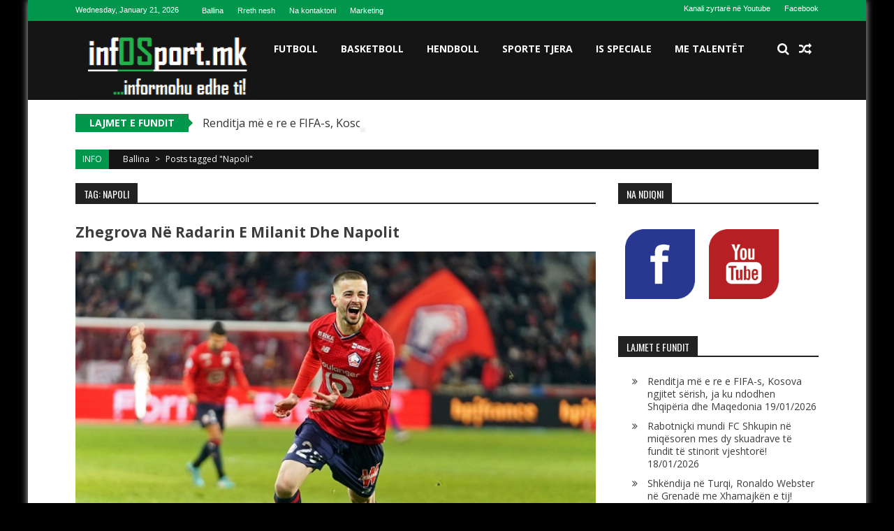

--- FILE ---
content_type: text/html; charset=UTF-8
request_url: http://www.infosport.mk/tag/napoli/
body_size: 22212
content:
<!DOCTYPE html>
<html dir="ltr" lang="en-US" prefix="og: https://ogp.me/ns#">
<head>
<meta charset="UTF-8" />
<meta name="viewport" content="width=device-width, initial-scale=1" />
<link rel="profile" href="http://gmpg.org/xfn/11" />
<link rel="pingback" href="http://www.infosport.mk/xmlrpc.php" />

<title>Napoli - infOSport</title>

		<!-- All in One SEO 4.5.5 - aioseo.com -->
		<meta name="robots" content="max-image-preview:large" />
		<link rel="canonical" href="http://www.infosport.mk/tag/napoli/" />
		<link rel="next" href="http://www.infosport.mk/tag/napoli/page/2/" />
		<meta name="generator" content="All in One SEO (AIOSEO) 4.5.5" />
		<script type="application/ld+json" class="aioseo-schema">
			{"@context":"https:\/\/schema.org","@graph":[{"@type":"BreadcrumbList","@id":"http:\/\/www.infosport.mk\/tag\/napoli\/#breadcrumblist","itemListElement":[{"@type":"ListItem","@id":"http:\/\/www.infosport.mk\/#listItem","position":1,"name":"Home","item":"http:\/\/www.infosport.mk\/","nextItem":"http:\/\/www.infosport.mk\/tag\/napoli\/#listItem"},{"@type":"ListItem","@id":"http:\/\/www.infosport.mk\/tag\/napoli\/#listItem","position":2,"name":"Napoli","previousItem":"http:\/\/www.infosport.mk\/#listItem"}]},{"@type":"CollectionPage","@id":"http:\/\/www.infosport.mk\/tag\/napoli\/#collectionpage","url":"http:\/\/www.infosport.mk\/tag\/napoli\/","name":"Napoli - infOSport","inLanguage":"en-US","isPartOf":{"@id":"http:\/\/www.infosport.mk\/#website"},"breadcrumb":{"@id":"http:\/\/www.infosport.mk\/tag\/napoli\/#breadcrumblist"}},{"@type":"Organization","@id":"http:\/\/www.infosport.mk\/#organization","name":"infOSport","url":"http:\/\/www.infosport.mk\/"},{"@type":"WebSite","@id":"http:\/\/www.infosport.mk\/#website","url":"http:\/\/www.infosport.mk\/","name":"infOSport","description":"...informohu edhe ti!","inLanguage":"en-US","publisher":{"@id":"http:\/\/www.infosport.mk\/#organization"}}]}
		</script>
		<!-- All in One SEO -->

<link rel='dns-prefetch' href='//fonts.googleapis.com' />
<link rel='dns-prefetch' href='//s.w.org' />
<link rel="alternate" type="application/rss+xml" title="infOSport &raquo; Feed" href="http://www.infosport.mk/feed/" />
<link rel="alternate" type="application/rss+xml" title="infOSport &raquo; Comments Feed" href="http://www.infosport.mk/comments/feed/" />
<link rel="alternate" type="application/rss+xml" title="infOSport &raquo; Napoli Tag Feed" href="http://www.infosport.mk/tag/napoli/feed/" />
		<!-- This site uses the Google Analytics by ExactMetrics plugin v7.17 - Using Analytics tracking - https://www.exactmetrics.com/ -->
							<script src="//www.googletagmanager.com/gtag/js?id=G-3K3BZ1RPCN"  data-cfasync="false" data-wpfc-render="false" type="text/javascript" async></script>
			<script data-cfasync="false" data-wpfc-render="false" type="text/javascript">
				var em_version = '7.17';
				var em_track_user = true;
				var em_no_track_reason = '';
				
								var disableStrs = [
										'ga-disable-G-3K3BZ1RPCN',
									];

				/* Function to detect opted out users */
				function __gtagTrackerIsOptedOut() {
					for (var index = 0; index < disableStrs.length; index++) {
						if (document.cookie.indexOf(disableStrs[index] + '=true') > -1) {
							return true;
						}
					}

					return false;
				}

				/* Disable tracking if the opt-out cookie exists. */
				if (__gtagTrackerIsOptedOut()) {
					for (var index = 0; index < disableStrs.length; index++) {
						window[disableStrs[index]] = true;
					}
				}

				/* Opt-out function */
				function __gtagTrackerOptout() {
					for (var index = 0; index < disableStrs.length; index++) {
						document.cookie = disableStrs[index] + '=true; expires=Thu, 31 Dec 2099 23:59:59 UTC; path=/';
						window[disableStrs[index]] = true;
					}
				}

				if ('undefined' === typeof gaOptout) {
					function gaOptout() {
						__gtagTrackerOptout();
					}
				}
								window.dataLayer = window.dataLayer || [];

				window.ExactMetricsDualTracker = {
					helpers: {},
					trackers: {},
				};
				if (em_track_user) {
					function __gtagDataLayer() {
						dataLayer.push(arguments);
					}

					function __gtagTracker(type, name, parameters) {
						if (!parameters) {
							parameters = {};
						}

						if (parameters.send_to) {
							__gtagDataLayer.apply(null, arguments);
							return;
						}

						if (type === 'event') {
														parameters.send_to = exactmetrics_frontend.v4_id;
							var hookName = name;
							if (typeof parameters['event_category'] !== 'undefined') {
								hookName = parameters['event_category'] + ':' + name;
							}

							if (typeof ExactMetricsDualTracker.trackers[hookName] !== 'undefined') {
								ExactMetricsDualTracker.trackers[hookName](parameters);
							} else {
								__gtagDataLayer('event', name, parameters);
							}
							
						} else {
							__gtagDataLayer.apply(null, arguments);
						}
					}

					__gtagTracker('js', new Date());
					__gtagTracker('set', {
						'developer_id.dNDMyYj': true,
											});
										__gtagTracker('config', 'G-3K3BZ1RPCN', {"forceSSL":"true"} );
															window.gtag = __gtagTracker;										(function () {
						/* https://developers.google.com/analytics/devguides/collection/analyticsjs/ */
						/* ga and __gaTracker compatibility shim. */
						var noopfn = function () {
							return null;
						};
						var newtracker = function () {
							return new Tracker();
						};
						var Tracker = function () {
							return null;
						};
						var p = Tracker.prototype;
						p.get = noopfn;
						p.set = noopfn;
						p.send = function () {
							var args = Array.prototype.slice.call(arguments);
							args.unshift('send');
							__gaTracker.apply(null, args);
						};
						var __gaTracker = function () {
							var len = arguments.length;
							if (len === 0) {
								return;
							}
							var f = arguments[len - 1];
							if (typeof f !== 'object' || f === null || typeof f.hitCallback !== 'function') {
								if ('send' === arguments[0]) {
									var hitConverted, hitObject = false, action;
									if ('event' === arguments[1]) {
										if ('undefined' !== typeof arguments[3]) {
											hitObject = {
												'eventAction': arguments[3],
												'eventCategory': arguments[2],
												'eventLabel': arguments[4],
												'value': arguments[5] ? arguments[5] : 1,
											}
										}
									}
									if ('pageview' === arguments[1]) {
										if ('undefined' !== typeof arguments[2]) {
											hitObject = {
												'eventAction': 'page_view',
												'page_path': arguments[2],
											}
										}
									}
									if (typeof arguments[2] === 'object') {
										hitObject = arguments[2];
									}
									if (typeof arguments[5] === 'object') {
										Object.assign(hitObject, arguments[5]);
									}
									if ('undefined' !== typeof arguments[1].hitType) {
										hitObject = arguments[1];
										if ('pageview' === hitObject.hitType) {
											hitObject.eventAction = 'page_view';
										}
									}
									if (hitObject) {
										action = 'timing' === arguments[1].hitType ? 'timing_complete' : hitObject.eventAction;
										hitConverted = mapArgs(hitObject);
										__gtagTracker('event', action, hitConverted);
									}
								}
								return;
							}

							function mapArgs(args) {
								var arg, hit = {};
								var gaMap = {
									'eventCategory': 'event_category',
									'eventAction': 'event_action',
									'eventLabel': 'event_label',
									'eventValue': 'event_value',
									'nonInteraction': 'non_interaction',
									'timingCategory': 'event_category',
									'timingVar': 'name',
									'timingValue': 'value',
									'timingLabel': 'event_label',
									'page': 'page_path',
									'location': 'page_location',
									'title': 'page_title',
								};
								for (arg in args) {
																		if (!(!args.hasOwnProperty(arg) || !gaMap.hasOwnProperty(arg))) {
										hit[gaMap[arg]] = args[arg];
									} else {
										hit[arg] = args[arg];
									}
								}
								return hit;
							}

							try {
								f.hitCallback();
							} catch (ex) {
							}
						};
						__gaTracker.create = newtracker;
						__gaTracker.getByName = newtracker;
						__gaTracker.getAll = function () {
							return [];
						};
						__gaTracker.remove = noopfn;
						__gaTracker.loaded = true;
						window['__gaTracker'] = __gaTracker;
					})();
									} else {
										console.log("");
					(function () {
						function __gtagTracker() {
							return null;
						}

						window['__gtagTracker'] = __gtagTracker;
						window['gtag'] = __gtagTracker;
					})();
									}
			</script>
				<!-- / Google Analytics by ExactMetrics -->
				<script type="text/javascript">
			window._wpemojiSettings = {"baseUrl":"https:\/\/s.w.org\/images\/core\/emoji\/11\/72x72\/","ext":".png","svgUrl":"https:\/\/s.w.org\/images\/core\/emoji\/11\/svg\/","svgExt":".svg","source":{"concatemoji":"http:\/\/www.infosport.mk\/wp-includes\/js\/wp-emoji-release.min.js?ver=5.0.22"}};
			!function(e,a,t){var n,r,o,i=a.createElement("canvas"),p=i.getContext&&i.getContext("2d");function s(e,t){var a=String.fromCharCode;p.clearRect(0,0,i.width,i.height),p.fillText(a.apply(this,e),0,0);e=i.toDataURL();return p.clearRect(0,0,i.width,i.height),p.fillText(a.apply(this,t),0,0),e===i.toDataURL()}function c(e){var t=a.createElement("script");t.src=e,t.defer=t.type="text/javascript",a.getElementsByTagName("head")[0].appendChild(t)}for(o=Array("flag","emoji"),t.supports={everything:!0,everythingExceptFlag:!0},r=0;r<o.length;r++)t.supports[o[r]]=function(e){if(!p||!p.fillText)return!1;switch(p.textBaseline="top",p.font="600 32px Arial",e){case"flag":return s([55356,56826,55356,56819],[55356,56826,8203,55356,56819])?!1:!s([55356,57332,56128,56423,56128,56418,56128,56421,56128,56430,56128,56423,56128,56447],[55356,57332,8203,56128,56423,8203,56128,56418,8203,56128,56421,8203,56128,56430,8203,56128,56423,8203,56128,56447]);case"emoji":return!s([55358,56760,9792,65039],[55358,56760,8203,9792,65039])}return!1}(o[r]),t.supports.everything=t.supports.everything&&t.supports[o[r]],"flag"!==o[r]&&(t.supports.everythingExceptFlag=t.supports.everythingExceptFlag&&t.supports[o[r]]);t.supports.everythingExceptFlag=t.supports.everythingExceptFlag&&!t.supports.flag,t.DOMReady=!1,t.readyCallback=function(){t.DOMReady=!0},t.supports.everything||(n=function(){t.readyCallback()},a.addEventListener?(a.addEventListener("DOMContentLoaded",n,!1),e.addEventListener("load",n,!1)):(e.attachEvent("onload",n),a.attachEvent("onreadystatechange",function(){"complete"===a.readyState&&t.readyCallback()})),(n=t.source||{}).concatemoji?c(n.concatemoji):n.wpemoji&&n.twemoji&&(c(n.twemoji),c(n.wpemoji)))}(window,document,window._wpemojiSettings);
		</script>
		<style type="text/css">
img.wp-smiley,
img.emoji {
	display: inline !important;
	border: none !important;
	box-shadow: none !important;
	height: 1em !important;
	width: 1em !important;
	margin: 0 .07em !important;
	vertical-align: -0.1em !important;
	background: none !important;
	padding: 0 !important;
}
</style>
<link rel='stylesheet' id='wp-block-library-css'  href='http://www.infosport.mk/wp-includes/css/dist/block-library/style.min.css?ver=5.0.22' type='text/css' media='all' />
<link rel='stylesheet' id='ap-front-styles-css'  href='http://www.infosport.mk/wp-content/plugins/accesspress-anonymous-post/css/frontend-style.css?ver=2.8.2' type='text/css' media='all' />
<link rel='stylesheet' id='lightbox-css'  href='http://www.infosport.mk/wp-content/plugins/accesspress-instagram-feed/css/lightbox.css?ver=4.0.6' type='text/css' media='all' />
<link rel='stylesheet' id='owl-theme-css'  href='http://www.infosport.mk/wp-content/plugins/accesspress-instagram-feed/css/owl.theme.css?ver=4.0.6' type='text/css' media='all' />
<link rel='stylesheet' id='owl-carousel-css'  href='http://www.infosport.mk/wp-content/plugins/accesspress-instagram-feed/css/owl.carousel.css?ver=4.0.6' type='text/css' media='all' />
<link rel='stylesheet' id='apif-frontend-css-css'  href='http://www.infosport.mk/wp-content/plugins/accesspress-instagram-feed/css/frontend.css?ver=4.0.6' type='text/css' media='all' />
<link rel='stylesheet' id='apif-font-awesome-css'  href='http://www.infosport.mk/wp-content/plugins/accesspress-instagram-feed/css/font-awesome.min.css?ver=4.0.6' type='text/css' media='all' />
<link rel='stylesheet' id='apif-gridrotator-css'  href='http://www.infosport.mk/wp-content/plugins/accesspress-instagram-feed/css/gridrotator.css?ver=4.0.6' type='text/css' media='all' />
<link rel='stylesheet' id='fontawesome-five-css-css'  href='http://www.infosport.mk/wp-content/plugins/accesspress-social-counter/css/fontawesome-all.css?ver=1.9.2' type='text/css' media='all' />
<link rel='stylesheet' id='apsc-frontend-css-css'  href='http://www.infosport.mk/wp-content/plugins/accesspress-social-counter/css/frontend.css?ver=1.9.2' type='text/css' media='all' />
<link rel='stylesheet' id='aps-animate-css-css'  href='http://www.infosport.mk/wp-content/plugins/accesspress-social-icons/css/animate.css?ver=1.8.5' type='text/css' media='all' />
<link rel='stylesheet' id='aps-frontend-css-css'  href='http://www.infosport.mk/wp-content/plugins/accesspress-social-icons/css/frontend.css?ver=1.8.5' type='text/css' media='all' />
<link rel='stylesheet' id='contact-form-7-css'  href='http://www.infosport.mk/wp-content/plugins/contact-form-7/includes/css/styles.css?ver=5.1.9' type='text/css' media='all' />
<link rel='stylesheet' id='ltswp-user-css-css'  href='http://www.infosport.mk/wp-content/plugins/league-table-standings/css/user.css?ver=1.0.0' type='text/css' media='all' />
<link rel='stylesheet' id='dashicons-css'  href='http://www.infosport.mk/wp-includes/css/dashicons.min.css?ver=5.0.22' type='text/css' media='all' />
<link rel='stylesheet' id='post-views-counter-frontend-css'  href='http://www.infosport.mk/wp-content/plugins/post-views-counter/css/frontend.css?ver=1.3.11' type='text/css' media='all' />
<link rel='stylesheet' id='st-widget-css'  href='http://www.infosport.mk/wp-content/plugins/share-this/css/style.css?ver=5.0.22' type='text/css' media='all' />
<link rel='stylesheet' id='sportspress-general-css'  href='//www.infosport.mk/wp-content/plugins/sportspress/assets/css/sportspress.css?ver=2.7.22' type='text/css' media='all' />
<link rel='stylesheet' id='sportspress-icons-css'  href='//www.infosport.mk/wp-content/plugins/sportspress/assets/css/icons.css?ver=2.7' type='text/css' media='all' />
<link rel='stylesheet' id='sportspress-roboto-css'  href='//fonts.googleapis.com/css?family=Roboto%3A400%2C500&#038;subset=cyrillic%2Ccyrillic-ext%2Cgreek%2Cgreek-ext%2Clatin-ext%2Cvietnamese&#038;ver=2.7' type='text/css' media='all' />
<link rel='stylesheet' id='sportspress-style-css'  href='//www.infosport.mk/wp-content/plugins/sportspress/assets/css/sportspress-style.css?ver=2.7' type='text/css' media='all' />
<link rel='stylesheet' id='sportspress-style-ltr-css'  href='//www.infosport.mk/wp-content/plugins/sportspress/assets/css/sportspress-style-ltr.css?ver=2.7' type='text/css' media='all' />
<link rel='stylesheet' id='ufbl-custom-select-css-css'  href='http://www.infosport.mk/wp-content/plugins/ultimate-form-builder-lite/css/jquery.selectbox.css?ver=1.5.3' type='text/css' media='all' />
<link rel='stylesheet' id='ufbl-front-css-css'  href='http://www.infosport.mk/wp-content/plugins/ultimate-form-builder-lite/css/frontend.css?ver=1.5.3' type='text/css' media='all' />
<link rel='stylesheet' id='sportsmag-parent-style-css'  href='http://www.infosport.mk/wp-content/themes/accesspress-mag/style.css?ver=5.0.22' type='text/css' media='all' />
<link rel='stylesheet' id='sportsmag-responsive-css'  href='http://www.infosport.mk/wp-content/themes/sportsmag/css/responsive.css?ver=5.0.22' type='text/css' media='all' />
<link rel='stylesheet' id='ticker-style-css'  href='http://www.infosport.mk/wp-content/themes/accesspress-mag/js/news-ticker/ticker-style.css?ver=5.0.22' type='text/css' media='all' />
<link rel='stylesheet' id='google-fonts-css'  href='//fonts.googleapis.com/css?family=Open+Sans%3A400%2C600%2C700%2C300%7COswald%3A400%2C700%2C300%7CDosis%3A400%2C300%2C500%2C600%2C700&#038;ver=5.0.22' type='text/css' media='all' />
<link rel='stylesheet' id='animate-css'  href='http://www.infosport.mk/wp-content/themes/accesspress-mag/css/animate.css?ver=5.0.22' type='text/css' media='all' />
<link rel='stylesheet' id='fontawesome-font-css'  href='http://www.infosport.mk/wp-content/themes/accesspress-mag/css/font-awesome.min.css?ver=5.0.22' type='text/css' media='all' />
<link rel='stylesheet' id='accesspress-mag-style-css'  href='http://www.infosport.mk/wp-content/themes/sportsmag/style.css?ver=1.1.5' type='text/css' media='all' />
<link rel='stylesheet' id='responsive-css'  href='http://www.infosport.mk/wp-content/themes/accesspress-mag/css/responsive.css?ver=1.1.5' type='text/css' media='all' />
<link rel='stylesheet' id='accesspress-mag-nivolightbox-style-css'  href='http://www.infosport.mk/wp-content/themes/accesspress-mag/js/lightbox/nivo-lightbox.css?ver=5.0.22' type='text/css' media='all' />
<style type="text/css"> /* SportsPress Frontend CSS */ .sp-event-calendar tbody td a,.sp-event-calendar tbody td a:hover{background: none;}.sp-data-table th,.sp-calendar th,.sp-data-table tfoot,.sp-calendar tfoot,.sp-button,.sp-heading{background:#107e2b !important}.sp-calendar tbody a{color:#107e2b !important}.sp-data-table tbody,.sp-calendar tbody{background: #f4f4f4 !important}.sp-data-table tbody,.sp-calendar tbody{color: #222222 !important}.sp-data-table th,.sp-data-table th a,.sp-data-table tfoot,.sp-data-table tfoot a,.sp-calendar th,.sp-calendar th a,.sp-calendar tfoot,.sp-calendar tfoot a,.sp-button,.sp-heading{color: #ffffff !important}.sp-data-table tbody a,.sp-data-table tbody a:hover,.sp-calendar tbody a:focus{color: #00a69c !important}.sp-highlight,.sp-calendar td#today{background: #ffffff !important}.sp-data-table th,.sp-template-countdown .sp-event-venue,.sp-template-countdown .sp-event-league,.sp-template-gallery .gallery-caption{background:#107e2b !important}.sp-data-table th,.sp-template-countdown .sp-event-venue,.sp-template-countdown .sp-event-league,.sp-template-gallery .gallery-caption{border-color:#006411 !important}.sp-table-caption,.sp-data-table,.sp-data-table tfoot,.sp-template .sp-view-all-link,.sp-template-gallery .sp-gallery-group-name,.sp-template-gallery .sp-gallery-wrapper,.sp-template-countdown .sp-event-name,.sp-countdown time,.sp-template-details dl,.sp-event-statistics .sp-statistic-bar,.sp-tournament-bracket .sp-team-name,.sp-profile-selector{background:#f4f4f4 !important}.sp-table-caption,.sp-data-table,.sp-data-table td,.sp-template .sp-view-all-link,.sp-template-gallery .sp-gallery-group-name,.sp-template-gallery .sp-gallery-wrapper,.sp-template-countdown .sp-event-name,.sp-countdown time,.sp-countdown span,.sp-template-details dl,.sp-event-statistics .sp-statistic-bar,.sp-tournament-bracket thead th,.sp-tournament-bracket .sp-team-name,.sp-tournament-bracket .sp-event,.sp-profile-selector{border-color:#dadada !important}.sp-tournament-bracket .sp-team .sp-team-name:before{border-left-color:#dadada !important;border-right-color:#dadada !important}.sp-data-table .sp-highlight,.sp-data-table .highlighted td,.sp-template-scoreboard td:hover{background:#eeeeee !important}.sp-template *,.sp-data-table *,.sp-table-caption,.sp-data-table tfoot a:hover,.sp-template .sp-view-all-link a:hover,.sp-template-gallery .sp-gallery-group-name,.sp-template-details dd,.sp-template-event-logos .sp-team-result,.sp-template-event-blocks .sp-event-results,.sp-template-scoreboard a,.sp-template-scoreboard a:hover,.sp-tournament-bracket,.sp-tournament-bracket .sp-event .sp-event-title:hover,.sp-tournament-bracket .sp-event .sp-event-title:hover *{color:#222222 !important}.sp-template .sp-view-all-link a,.sp-countdown span small,.sp-template-event-calendar tfoot a,.sp-template-event-blocks .sp-event-date,.sp-template-details dt,.sp-template-scoreboard .sp-scoreboard-date,.sp-tournament-bracket th,.sp-tournament-bracket .sp-event .sp-event-title,.sp-template-scoreboard .sp-scoreboard-date,.sp-tournament-bracket .sp-event .sp-event-title *{color:rgba(34,34,34,0.5) !important}.sp-data-table th,.sp-template-countdown .sp-event-venue,.sp-template-countdown .sp-event-league,.sp-template-gallery .gallery-item a,.sp-template-gallery .gallery-caption,.sp-template-scoreboard .sp-scoreboard-nav,.sp-tournament-bracket .sp-team-name:hover,.sp-tournament-bracket thead th,.sp-tournament-bracket .sp-heading{color:#ffffff !important}.sp-template a,.sp-data-table a,.sp-tab-menu-item-active a, .sp-tab-menu-item-active a:hover,.sp-template .sp-message{color:#00a69c !important}.sp-template-gallery .gallery-caption strong,.sp-tournament-bracket .sp-team-name:hover,.sp-template-scoreboard .sp-scoreboard-nav,.sp-tournament-bracket .sp-heading{background:#00a69c !important}.sp-tournament-bracket .sp-team-name:hover,.sp-tournament-bracket .sp-heading,.sp-tab-menu-item-active a, .sp-tab-menu-item-active a:hover,.sp-template .sp-message{border-color:#00a69c !important}</style><script type='text/javascript' src='http://www.infosport.mk/wp-content/plugins/google-analytics-dashboard-for-wp/assets/js/frontend-gtag.min.js?ver=7.17'></script>
<script data-cfasync="false" data-wpfc-render="false" type="text/javascript" id='exactmetrics-frontend-script-js-extra'>/* <![CDATA[ */
var exactmetrics_frontend = {"js_events_tracking":"true","download_extensions":"zip,mp3,mpeg,pdf,docx,pptx,xlsx,rar","inbound_paths":"[{\"path\":\"\\\/go\\\/\",\"label\":\"affiliate\"},{\"path\":\"\\\/recommend\\\/\",\"label\":\"affiliate\"}]","home_url":"http:\/\/www.infosport.mk","hash_tracking":"false","v4_id":"G-3K3BZ1RPCN"};/* ]]> */
</script>
<script type='text/javascript' src='http://www.infosport.mk/wp-includes/js/jquery/jquery.js?ver=1.12.4'></script>
<script type='text/javascript' src='http://www.infosport.mk/wp-includes/js/jquery/jquery-migrate.min.js?ver=1.4.1'></script>
<script type='text/javascript' src='http://www.infosport.mk/wp-content/plugins/accesspress-instagram-feed/js/owl.carousel.js?ver=5.0.22'></script>
<script type='text/javascript' src='http://www.infosport.mk/wp-content/plugins/accesspress-social-icons/js/frontend.js?ver=1.8.5'></script>
<script type='text/javascript' src='http://www.infosport.mk/wp-content/plugins/ultimate-form-builder-lite/js/jquery.selectbox-0.2.min.js?ver=1.5.3'></script>
<script type='text/javascript'>
/* <![CDATA[ */
var frontend_js_obj = {"default_error_message":"This field is required","ajax_url":"http:\/\/www.infosport.mk\/wp-admin\/admin-ajax.php","ajax_nonce":"74fcabb388"};
/* ]]> */
</script>
<script type='text/javascript' src='http://www.infosport.mk/wp-content/plugins/ultimate-form-builder-lite/js/frontend.js?ver=1.5.3'></script>
<script type='text/javascript' src='http://www.infosport.mk/wp-content/themes/sportsmag/js/custom-scripts.js?ver=1.1.5'></script>
<script type='text/javascript' src='http://www.infosport.mk/wp-content/themes/accesspress-mag/js/wow.min.js?ver=1.0.1'></script>
<script type='text/javascript' src='http://www.infosport.mk/wp-content/themes/accesspress-mag/js/custom-scripts.js?ver=1.0.1'></script>
<link rel='https://api.w.org/' href='http://www.infosport.mk/wp-json/' />
<link rel="EditURI" type="application/rsd+xml" title="RSD" href="http://www.infosport.mk/xmlrpc.php?rsd" />
<link rel="wlwmanifest" type="application/wlwmanifest+xml" href="http://www.infosport.mk/wp-includes/wlwmanifest.xml" /> 
<meta name="generator" content="WordPress 5.0.22" />
<meta name="generator" content="SportsPress 2.7.22" />
		<meta property="fb:pages" content="472303609551928" />
					<meta property="ia:markup_url" content="http://www.infosport.mk/2023/06/01/zhegrova-ne-radarin-e-milanit-dhe-napolit/?ia_markup=1" />
			<script charset="utf-8" type="text/javascript">var switchTo5x=true;</script><script charset="utf-8" type="text/javascript" id="st_insights_js" src="http://w.sharethis.com/button/buttons.js?publisher=&amp;product=sharethis-wordpress&amp;wordpress_version=4.7.2"></script><script type="text/javascript">stLight.options({publisher:'wp.9eaebb79-f40e-407a-93e1-eb78b205dec1'});var st_type='wordpress4.7.2';</script>    <script type="text/javascript">
        jQuery(function($){
            if( $('body').hasClass('rtl') ){
                var directionClass = 'rtl';
            } else {
                var directionClass = 'ltr';
            }
        
        /*--------------For Home page slider-------------------*/
        
            $("#homeslider").bxSlider({
                mode: 'horizontal',
                controls: true,
                pager: true,
                pause: 6000,
                speed: 1500,
                auto: true                                      
            });
            
            $("#homeslider-mobile").bxSlider({
                mode: 'horizontal',
                controls: true,
                pager: true,
                pause: 6000,
                speed: 1000,
                auto: true                                        
            });

        /*--------------For news ticker----------------*/

                        $('#apmag-news').ticker({
                speed: 0.10,
                feedType: 'xml',
                displayType: 'reveal',
                htmlFeed: true,
                debugMode: true,
                fadeInSpeed: 600,
                //displayType: 'fade',
                pauseOnItems: 4000,
                direction: directionClass,
                titleText: '&nbsp;&nbsp;&nbsp;&nbsp;&nbsp;Lajmet e fundit&nbsp;&nbsp;&nbsp;&nbsp;&nbsp;'
            });
                        
            });
    </script>
		<style type="text/css">.recentcomments a{display:inline !important;padding:0 !important;margin:0 !important;}</style>
			<style type="text/css">
			.site-title a,
		.site-description {
			color: #81d742;
		}
		</style>
	<style type="text/css" id="custom-background-css">
body.custom-background { background-color: #000000; }
</style>
<link rel="icon" href="http://www.infosport.mk/wp-content/uploads/2017/03/cropped-JES-32x32.png" sizes="32x32" />
<link rel="icon" href="http://www.infosport.mk/wp-content/uploads/2017/03/cropped-JES-192x192.png" sizes="192x192" />
<link rel="apple-touch-icon-precomposed" href="http://www.infosport.mk/wp-content/uploads/2017/03/cropped-JES-180x180.png" />
<meta name="msapplication-TileImage" content="http://www.infosport.mk/wp-content/uploads/2017/03/cropped-JES-270x270.png" />
<style id="sccss"></style><meta data-pso-pv="1.2.1" data-pso-pt="archive" data-pso-th="2157a00c03a5cf32cffc526ba80ff578"></head>

<body class="archive tag tag-napoli tag-216 custom-background archive-right-sidebar archive-page-archive-default boxed-layout columns-3 group-blog">
<div id="page" class="hfeed site">
	<a class="skip-link screen-reader-text" href="#content">Skip to content</a>
      
	
    <header id="masthead" class="site-header" role="banner">    
    
                <div class="top-menu-wrapper has_menu clearfix">
            <div class="apmag-container">   
                        <div class="current-date">Wednesday, January 21, 2026</div>
                           
                <nav id="top-navigation" class="top-main-navigation" role="navigation">
                            <button class="menu-toggle hide" aria-controls="menu" aria-expanded="false">Top Menu</button>
                            <div class="top_menu_left"><ul id="menu-infosport-info" class="menu"><li id="menu-item-6355" class="menu-item menu-item-type-post_type menu-item-object-page menu-item-home menu-item-6355"><a href="http://www.infosport.mk/">Ballina</a></li>
<li id="menu-item-224" class="menu-item menu-item-type-post_type menu-item-object-page menu-item-224"><a href="http://www.infosport.mk/rreth-nesh/">Rreth nesh</a></li>
<li id="menu-item-225" class="menu-item menu-item-type-post_type menu-item-object-page menu-item-225"><a href="http://www.infosport.mk/na-kontaktoni/">Na kontaktoni</a></li>
<li id="menu-item-252" class="menu-item menu-item-type-post_type menu-item-object-page menu-item-252"><a href="http://www.infosport.mk/marketing/">Marketing</a></li>
</ul></div>                </nav><!-- #site-navigation -->
                                
                <nav id="top-right-navigation" class="top-right-main-navigation" role="navigation">
                            <button class="menu-toggle hide" aria-controls="menu" aria-expanded="false">Top Menu Right</button>
                            <div class="top_menu_right"><ul id="menu-rrjetet-sociale" class="menu"><li id="menu-item-330" class="menu-item menu-item-type-custom menu-item-object-custom menu-item-330"><a target="_blank" href="https://www.youtube.com/channel/UC73p3WS18bnRxkihMsx4_7g">Kanali zyrtarë në Youtube</a></li>
<li id="menu-item-331" class="menu-item menu-item-type-custom menu-item-object-custom menu-item-331"><a target="_blank" href="https://www.facebook.com/infosport.mk/">Facebook</a></li>
</ul></div>                </nav><!-- #site-navigation -->
                        </div>
        </div><!-- .top-menu-wrapper -->
            
        <div class="logo-ad-wrapper clearfix" id="sportsmag-menu-wrap">
            <div class="apmag-container">
                    <div class="apmag-inner-container clearfix">
                		<div class="site-branding clearfix">
                            <div class="sitelogo-wrap">
                                                                    <a itemprop="url" href="http://www.infosport.mk/"><img src="http://www.infosport.mk/wp-content/uploads/2017/03/cropped-yess.png" alt="informohu edhe ti..." title="informohu edhe ti..." /></a>
                                                                <meta itemprop="name" content="infOSport" />
                            </div>
                                                    </div><!-- .site-branding -->
                        <nav id="site-navigation" class="main-navigation" role="navigation">
                                <div class="nav-wrapper">
                                    <div class="nav-toggle hide">
                                        <span> </span>
                                        <span> </span>
                                        <span> </span>
                                    </div>
                                    <div class="menu"><ul id="menu-ballina" class="menu"><li id="menu-item-203" class="menu-item menu-item-type-taxonomy menu-item-object-category menu-item-has-children menu-item-203"><a href="http://www.infosport.mk/category/futboll/">FUTBOLL</a>
<ul class="sub-menu">
	<li id="menu-item-215" class="menu-item menu-item-type-taxonomy menu-item-object-category menu-item-has-children menu-item-215"><a href="http://www.infosport.mk/category/futboll/futboll-vendor/">Futboll vendor</a>
	<ul class="sub-menu">
		<li id="menu-item-220" class="menu-item menu-item-type-taxonomy menu-item-object-category menu-item-220"><a href="http://www.infosport.mk/category/futboll/futboll-vendor/lpfm/">LPFM</a></li>
		<li id="menu-item-219" class="menu-item menu-item-type-taxonomy menu-item-object-category menu-item-219"><a href="http://www.infosport.mk/category/futboll/futboll-vendor/ldfm/">LDFM</a></li>
		<li id="menu-item-218" class="menu-item menu-item-type-taxonomy menu-item-object-category menu-item-218"><a href="http://www.infosport.mk/category/futboll/futboll-vendor/kupa-e-maqedonise/">Kupa e Maqedonisë</a></li>
		<li id="menu-item-217" class="menu-item menu-item-type-taxonomy menu-item-object-category menu-item-217"><a href="http://www.infosport.mk/category/futboll/futboll-vendor/kombetarja/">Përfaqësuesja e Maqedonisë</a></li>
		<li id="menu-item-216" class="menu-item menu-item-type-taxonomy menu-item-object-category menu-item-216"><a href="http://www.infosport.mk/category/futboll/futboll-vendor/futbollistet-shqiptare/">Futbollistët shqiptarë</a></li>
		<li id="menu-item-272" class="menu-item menu-item-type-taxonomy menu-item-object-category menu-item-272"><a href="http://www.infosport.mk/category/futboll/futsal/">Futsal</a></li>
	</ul>
</li>
	<li id="menu-item-229" class="menu-item menu-item-type-taxonomy menu-item-object-category menu-item-has-children menu-item-229"><a href="http://www.infosport.mk/category/futboll/futboll-nga-rajoni/">Futboll nga rajoni</a>
	<ul class="sub-menu">
		<li id="menu-item-233" class="menu-item menu-item-type-taxonomy menu-item-object-category menu-item-233"><a href="http://www.infosport.mk/category/futboll/futboll-nga-rajoni/superliga-shqiptare/">Superliga shqiptare</a></li>
		<li id="menu-item-234" class="menu-item menu-item-type-taxonomy menu-item-object-category menu-item-234"><a href="http://www.infosport.mk/category/futboll/futboll-nga-rajoni/vala-superliga/">Ipko Superliga</a></li>
		<li id="menu-item-231" class="menu-item menu-item-type-taxonomy menu-item-object-category menu-item-231"><a href="http://www.infosport.mk/category/futboll/futboll-nga-rajoni/kombetarja-shqiptare/">Kombëtarja e Shqipërisë</a></li>
		<li id="menu-item-232" class="menu-item menu-item-type-taxonomy menu-item-object-category menu-item-232"><a href="http://www.infosport.mk/category/futboll/futboll-nga-rajoni/perfaqesuesja-e-kosoves/">Përfaqësuesja e Kosovës</a></li>
	</ul>
</li>
	<li id="menu-item-204" class="menu-item menu-item-type-taxonomy menu-item-object-category menu-item-has-children menu-item-204"><a href="http://www.infosport.mk/category/futboll/futboll-nderkombetare/">Futboll ndërkombëtarë</a>
	<ul class="sub-menu">
		<li id="menu-item-208" class="menu-item menu-item-type-taxonomy menu-item-object-category menu-item-208"><a href="http://www.infosport.mk/category/futboll/futboll-nderkombetare/la-liga/">La Liga</a></li>
		<li id="menu-item-212" class="menu-item menu-item-type-taxonomy menu-item-object-category menu-item-212"><a href="http://www.infosport.mk/category/futboll/futboll-nderkombetare/premierlige/">Premierliga</a></li>
		<li id="menu-item-205" class="menu-item menu-item-type-taxonomy menu-item-object-category menu-item-205"><a href="http://www.infosport.mk/category/futboll/futboll-nderkombetare/bundesliga/">Bundesliga</a></li>
		<li id="menu-item-213" class="menu-item menu-item-type-taxonomy menu-item-object-category menu-item-213"><a href="http://www.infosport.mk/category/futboll/futboll-nderkombetare/serie-a/">Serie A</a></li>
		<li id="menu-item-211" class="menu-item menu-item-type-taxonomy menu-item-object-category menu-item-211"><a href="http://www.infosport.mk/category/futboll/futboll-nderkombetare/ligue-1/">Ligue 1</a></li>
		<li id="menu-item-209" class="menu-item menu-item-type-taxonomy menu-item-object-category menu-item-209"><a href="http://www.infosport.mk/category/futboll/futboll-nderkombetare/liga-e-kampioneve/">Liga e Kampionëve</a></li>
		<li id="menu-item-210" class="menu-item menu-item-type-taxonomy menu-item-object-category menu-item-210"><a href="http://www.infosport.mk/category/futboll/futboll-nderkombetare/liga-europa/">Liga Europa</a></li>
		<li id="menu-item-206" class="menu-item menu-item-type-taxonomy menu-item-object-category menu-item-206"><a href="http://www.infosport.mk/category/futboll/futboll-nderkombetare/futbolliste-shqiptare/">Futbollistë shqiptarë</a></li>
		<li id="menu-item-207" class="menu-item menu-item-type-taxonomy menu-item-object-category menu-item-207"><a href="http://www.infosport.mk/category/futboll/futboll-nderkombetare/kombetaret/">Kombëtaret</a></li>
		<li id="menu-item-214" class="menu-item menu-item-type-taxonomy menu-item-object-category menu-item-214"><a href="http://www.infosport.mk/category/futboll/futboll-nderkombetare/te-tjera/">Të tjera</a></li>
	</ul>
</li>
</ul>
</li>
<li id="menu-item-244" class="menu-item menu-item-type-taxonomy menu-item-object-category menu-item-has-children menu-item-244"><a href="http://www.infosport.mk/category/basketboll/">BASKETBOLL</a>
<ul class="sub-menu">
	<li id="menu-item-247" class="menu-item menu-item-type-taxonomy menu-item-object-category menu-item-247"><a href="http://www.infosport.mk/category/basketboll/basketboll-vendor/">Basketboll vendor</a></li>
	<li id="menu-item-246" class="menu-item menu-item-type-taxonomy menu-item-object-category menu-item-246"><a href="http://www.infosport.mk/category/basketboll/basketboll-nga-rajoni/">Basketboll nga rajoni</a></li>
	<li id="menu-item-245" class="menu-item menu-item-type-taxonomy menu-item-object-category menu-item-245"><a href="http://www.infosport.mk/category/basketboll/basketboll-nderkombetare/">Basketboll ndërkombëtarë</a></li>
</ul>
</li>
<li id="menu-item-237" class="menu-item menu-item-type-taxonomy menu-item-object-category menu-item-has-children menu-item-237"><a href="http://www.infosport.mk/category/hendboll/">HENDBOLL</a>
<ul class="sub-menu">
	<li id="menu-item-240" class="menu-item menu-item-type-taxonomy menu-item-object-category menu-item-240"><a href="http://www.infosport.mk/category/hendboll/hendboll-vendor/">Hendboll vendor</a></li>
	<li id="menu-item-239" class="menu-item menu-item-type-taxonomy menu-item-object-category menu-item-239"><a href="http://www.infosport.mk/category/hendboll/hendboll-nga-rajoni/">Hendboll nga rajoni</a></li>
	<li id="menu-item-238" class="menu-item menu-item-type-taxonomy menu-item-object-category menu-item-238"><a href="http://www.infosport.mk/category/hendboll/hendboll-nderkombetare/">Hendboll Ndërkombëtarë</a></li>
</ul>
</li>
<li id="menu-item-310" class="menu-item menu-item-type-taxonomy menu-item-object-category menu-item-has-children menu-item-310"><a href="http://www.infosport.mk/category/sporte-tjera/">SPORTE TJERA</a>
<ul class="sub-menu">
	<li id="menu-item-317" class="menu-item menu-item-type-taxonomy menu-item-object-category menu-item-317"><a href="http://www.infosport.mk/category/sporte-tjera/tenis/">Tenis</a></li>
	<li id="menu-item-312" class="menu-item menu-item-type-taxonomy menu-item-object-category menu-item-312"><a href="http://www.infosport.mk/category/sporte-tjera/auto-moto/">Auto-Moto</a></li>
	<li id="menu-item-311" class="menu-item menu-item-type-taxonomy menu-item-object-category menu-item-311"><a href="http://www.infosport.mk/category/sporte-tjera/aletike/">Aletikë</a></li>
	<li id="menu-item-314" class="menu-item menu-item-type-taxonomy menu-item-object-category menu-item-314"><a href="http://www.infosport.mk/category/sporte-tjera/sporte-luftarake/">Sporte Luftarake</a></li>
	<li id="menu-item-318" class="menu-item menu-item-type-taxonomy menu-item-object-category menu-item-318"><a href="http://www.infosport.mk/category/sporte-tjera/volejboll/">Volejboll</a></li>
	<li id="menu-item-313" class="menu-item menu-item-type-taxonomy menu-item-object-category menu-item-313"><a href="http://www.infosport.mk/category/sporte-tjera/sporte-dimerore/">Sporte Dimërore</a></li>
	<li id="menu-item-315" class="menu-item menu-item-type-taxonomy menu-item-object-category menu-item-315"><a href="http://www.infosport.mk/category/sporte-tjera/sporte-ne-uje/">Sporte në ujë</a></li>
	<li id="menu-item-316" class="menu-item menu-item-type-taxonomy menu-item-object-category menu-item-316"><a href="http://www.infosport.mk/category/sporte-tjera/te-tjera-sporte-tjera/">Të tjera</a></li>
</ul>
</li>
<li id="menu-item-319" class="menu-item menu-item-type-taxonomy menu-item-object-category menu-item-has-children menu-item-319"><a href="http://www.infosport.mk/category/is-speciale/">IS SPECIALE</a>
<ul class="sub-menu">
	<li id="menu-item-320" class="menu-item menu-item-type-taxonomy menu-item-object-category menu-item-320"><a href="http://www.infosport.mk/category/is-speciale/intervista/">Intervista</a></li>
	<li id="menu-item-322" class="menu-item menu-item-type-taxonomy menu-item-object-category menu-item-322"><a href="http://www.infosport.mk/category/is-speciale/opinione/">Opinione</a></li>
	<li id="menu-item-321" class="menu-item menu-item-type-taxonomy menu-item-object-category menu-item-321"><a href="http://www.infosport.mk/category/is-speciale/komente/">Komente</a></li>
</ul>
</li>
<li id="menu-item-279" class="menu-item menu-item-type-taxonomy menu-item-object-category menu-item-279"><a href="http://www.infosport.mk/category/me-talentet/">ME TALENTËT</a></li>
</ul></div>                                </div>
                                <div class="header-icon-wrapper">
                                    <div class="search-icon">
    <i class="fa fa-search"></i>
    <div class="ak-search">
        <div class="close">&times;</div>
     <form action="http://www.infosport.mk/" class="search-form" method="get">
        <label>
            <span class="screen-reader-text">Search for:</span>
            <input type="search" title="Search for:" name="s" value="" placeholder="Kërko përmbajtjen" class="search-field" />
        </label>
        <div class="icon-holder">
        
        <button type="submit" class="search-submit"><i class="fa fa-search"></i></button>
        </div>
     </form>
     <div class="overlay-search"> </div> 
    </div><!-- .ak-search -->
</div><!-- .search-icon -->
       <div class="random-post">
                      <a href="http://www.infosport.mk/2020/03/05/liga-e-kombeve-kosova-ka-ekipin-me-te-ri/" title="View a random post"><i class="fa fa-random"></i></a>
                 </div><!-- .random-post -->
                                        </div>
                        </nav><!-- #site-navigation -->
                    </div><!--apmag-inner-container -->        
            </div><!-- .apmag-container -->
        </div><!-- .logo-ad-wrapper -->                
                
                   <div class="apmag-news-ticker">
        <div class="apmag-container">
            <ul id="apmag-news" class="js-hidden">
                               <li class="news-item"><a href="http://www.infosport.mk/2026/01/19/renditja-me-e-re-e-fifa-s-kosova-ngjitet-serish-ja-ku-ndodhen-shqiperia-dhe-maqedonia/">Renditja më e re e FIFA-s, Kosova ngjitet sërish, ja ku ndodhen Shqipëria dhe Maqedonia</a></li>
                               <li class="news-item"><a href="http://www.infosport.mk/2026/01/18/rabotnicki-mundi-fc-shkupin-ne-miqesoren-mes-dy-skuadrave-te-fundit-te-stinorit-vjeshtore/">Rabotniçki mundi FC Shkupin në miqësoren mes dy skuadrave të fundit të stinorit vjeshtorë!</a></li>
                               <li class="news-item"><a href="http://www.infosport.mk/2026/01/18/shkendija-ne-turqi-ronaldo-webster-ne-grenade-me-xhamajken-e-tij/">Shkëndija në Turqi, Ronaldo Webster në Grenadë me Xhamajkën e tij!</a></li>
                               <li class="news-item"><a href="http://www.infosport.mk/2026/01/17/shkendija-eshte-akomoduar-tashme-ne-antalya-te-turqise/">Shkëndija është akomoduar tashmë në Antalya të Turqisë</a></li>
                               <li class="news-item"><a href="http://www.infosport.mk/2026/01/17/muriqi-kerkon-te-behet-me-i-miri-i-historise-se-majorkes/">Muriqi kërkon të bëhet më i miri i historisë së Majorkës!</a></li>
                          </ul>
        </div><!-- .apmag-container -->
   </div><!-- .apmag-news-ticker -->
	</header><!-- #masthead -->
    		<div id="content" class="site-content">

<div class="apmag-container">
    <div id="accesspres-mag-breadcrumbs" class="clearfix"><span class="bread-you">INFO</span><div class="ak-container">Ballina <span class="bread_arrow"> > </span> <span class="current">Posts tagged "Napoli"</span></div></div>	<div id="primary" class="content-area">
		<main id="main" class="site-main" role="main">

		
			<header class="page-header">
				<h1 class="page-title"><span>Tag: Napoli</span></h1>			</header><!-- .page-header -->

						
				
<article id="post-111232" class="post-111232 post type-post status-publish format-standard has-post-thumbnail hentry category-ballina category-futboll category-futboll-nderkombetare category-futbolliste-shqiptare category-ligue-1 category-merkato category-serie-a category-top-lajme-2 tag-milan tag-napoli tag-zhegrova">
	<header class="entry-header">
		<h1 class="entry-title"><a href="http://www.infosport.mk/2023/06/01/zhegrova-ne-radarin-e-milanit-dhe-napolit/" rel="bookmark">Zhegrova në radarin e Milanit dhe Napolit</a></h1>	</header><!-- .entry-header -->

	<div class="entry-content">
        
        <div class="post_image_col clearfix">
                                <div class="post-image non-zoomin">
                        <a href="http://www.infosport.mk/2023/06/01/zhegrova-ne-radarin-e-milanit-dhe-napolit/"><img src="http://www.infosport.mk/wp-content/uploads/2023/06/zHEGROVA.jpeg" alt="" /></a>
                        <a class="big-image-overlay" href="http://www.infosport.mk/2023/06/01/zhegrova-ne-radarin-e-milanit-dhe-napolit/"><i class="fa fa-external-link"></i></a>
                    </div><!-- .post-image -->
                                            <div class="entry-meta  clearfix">
                        <div class="post-cat-list"> <ul class="post-categories">
	<li><a href="http://www.infosport.mk/category/ballina/" rel="category tag">BALLINA</a></li>
	<li><a href="http://www.infosport.mk/category/futboll/" rel="category tag">FUTBOLL</a></li>
	<li><a href="http://www.infosport.mk/category/futboll/futboll-nderkombetare/" rel="category tag">Futboll ndërkombëtarë</a></li>
	<li><a href="http://www.infosport.mk/category/futboll/futboll-nderkombetare/futbolliste-shqiptare/" rel="category tag">Futbollistë shqiptarë</a></li>
	<li><a href="http://www.infosport.mk/category/futboll/futboll-nderkombetare/ligue-1/" rel="category tag">Ligue 1</a></li>
	<li><a href="http://www.infosport.mk/category/futboll/futboll-nderkombetare/merkato/" rel="category tag">Merkato</a></li>
	<li><a href="http://www.infosport.mk/category/futboll/futboll-nderkombetare/serie-a/" rel="category tag">Serie A</a></li>
	<li><a href="http://www.infosport.mk/category/top-lajme-2/" rel="category tag">TOP LAJME</a></li></ul> </div>
                        <div class="post-extra-wrapper clearfix">
                            <div class="single-post-on"><span class="byline"> <span class="author vcard"><a class="url fn n" href="http://www.infosport.mk/author/infosport/">infosport</a></span> </span><span class="posted-on">- <time class="entry-date published updated" datetime="2023-06-01T14:34:05+00:00">01/06/2023</time></span></div>
            			    <div class="single-post-view"><span class="comment_count"><i class="fa fa-comments"></i>0</span></div>
                        </div>
            		</div><!-- .entry-meta -->        
                    </div><!-- .post_image_col -->
		<p>Dy skuadrat gjigante italiane, Milani dhe Napoli po interesohen seriozisht për shërbimet e ylllit kosovar, Edon Zhegrova. Ky i fundit aktualisht luan në Francë me skuadrën e Lille, me të cilën skuadër ka kontratë deri në vitin 2026.

Napoli, i cili pak ditë më parë festojë titullin e kampionit në Itali,</p>
			</div><!-- .entry-content -->

	<footer class="entry-footer">
			</footer><!-- .entry-footer -->
</article><!-- #post-## -->
			
				
<article id="post-110713" class="post-110713 post type-post status-publish format-standard has-post-thumbnail hentry category-ballina category-futboll category-futboll-nderkombetare category-serie-a tag-festa tag-napoli">
	<header class="entry-header">
		<h1 class="entry-title"><a href="http://www.infosport.mk/2023/05/05/festa-e-titullit-kampion-te-napolit-u-kthye-ne-tragjedi-nje-i-vrare-dhe-disa-te-plagosur-video/" rel="bookmark">Festa e titullit kampion të Napolit u kthye në tragjedi, një i vrarë dhe disa të plagosur (VIDEO)</a></h1>	</header><!-- .entry-header -->

	<div class="entry-content">
        
        <div class="post_image_col clearfix">
                                <div class="post-image non-zoomin">
                        <a href="http://www.infosport.mk/2023/05/05/festa-e-titullit-kampion-te-napolit-u-kthye-ne-tragjedi-nje-i-vrare-dhe-disa-te-plagosur-video/"><img src="http://www.infosport.mk/wp-content/uploads/2023/05/Napoli.jpg" alt="" /></a>
                        <a class="big-image-overlay" href="http://www.infosport.mk/2023/05/05/festa-e-titullit-kampion-te-napolit-u-kthye-ne-tragjedi-nje-i-vrare-dhe-disa-te-plagosur-video/"><i class="fa fa-external-link"></i></a>
                    </div><!-- .post-image -->
                                            <div class="entry-meta  clearfix">
                        <div class="post-cat-list"> <ul class="post-categories">
	<li><a href="http://www.infosport.mk/category/ballina/" rel="category tag">BALLINA</a></li>
	<li><a href="http://www.infosport.mk/category/futboll/" rel="category tag">FUTBOLL</a></li>
	<li><a href="http://www.infosport.mk/category/futboll/futboll-nderkombetare/" rel="category tag">Futboll ndërkombëtarë</a></li>
	<li><a href="http://www.infosport.mk/category/futboll/futboll-nderkombetare/serie-a/" rel="category tag">Serie A</a></li></ul> </div>
                        <div class="post-extra-wrapper clearfix">
                            <div class="single-post-on"><span class="byline"> <span class="author vcard"><a class="url fn n" href="http://www.infosport.mk/author/infosport/">infosport</a></span> </span><span class="posted-on">- <time class="entry-date published updated" datetime="2023-05-05T17:11:34+00:00">05/05/2023</time></span></div>
            			    <div class="single-post-view"><span class="comment_count"><i class="fa fa-comments"></i>0</span></div>
                        </div>
            		</div><!-- .entry-meta -->        
                    </div><!-- .post_image_col -->
		<p>Një ngjarje e rëndë ka ndodhur në Napoli ku gjatë festimeve për fitimin e titullit të tretë në Seria A. 33 vite pritje ishin shumë për një qytet që jeton me futbollin. Mediat vendase shkruajnë se gjatë festimeve një person ka humbur jetën pasi është qëlluar me armë zjarri.

Dinamika e</p>
			</div><!-- .entry-content -->

	<footer class="entry-footer">
			</footer><!-- .entry-footer -->
</article><!-- #post-## -->
			
				
<article id="post-110500" class="post-110500 post type-post status-publish format-standard has-post-thumbnail hentry category-ballina category-futboll category-futboll-nderkombetare category-serie-a tag-milani tag-napoli">
	<header class="entry-header">
		<h1 class="entry-title"><a href="http://www.infosport.mk/2023/04/02/milani-i-mban-leksion-futbolli-napolit-te-rrahmanit-dhe-elmasit-video/" rel="bookmark">Milani i mban leksion futbolli Napolit të Rrahmanit dhe Elmasit! (VIDEO)</a></h1>	</header><!-- .entry-header -->

	<div class="entry-content">
        
        <div class="post_image_col clearfix">
                                <div class="post-image non-zoomin">
                        <a href="http://www.infosport.mk/2023/04/02/milani-i-mban-leksion-futbolli-napolit-te-rrahmanit-dhe-elmasit-video/"><img src="http://www.infosport.mk/wp-content/uploads/2023/04/Milanii.jpg" alt="" /></a>
                        <a class="big-image-overlay" href="http://www.infosport.mk/2023/04/02/milani-i-mban-leksion-futbolli-napolit-te-rrahmanit-dhe-elmasit-video/"><i class="fa fa-external-link"></i></a>
                    </div><!-- .post-image -->
                                            <div class="entry-meta  clearfix">
                        <div class="post-cat-list"> <ul class="post-categories">
	<li><a href="http://www.infosport.mk/category/ballina/" rel="category tag">BALLINA</a></li>
	<li><a href="http://www.infosport.mk/category/futboll/" rel="category tag">FUTBOLL</a></li>
	<li><a href="http://www.infosport.mk/category/futboll/futboll-nderkombetare/" rel="category tag">Futboll ndërkombëtarë</a></li>
	<li><a href="http://www.infosport.mk/category/futboll/futboll-nderkombetare/serie-a/" rel="category tag">Serie A</a></li></ul> </div>
                        <div class="post-extra-wrapper clearfix">
                            <div class="single-post-on"><span class="byline"> <span class="author vcard"><a class="url fn n" href="http://www.infosport.mk/author/infosport/">infosport</a></span> </span><span class="posted-on">- <time class="entry-date published updated" datetime="2023-04-02T23:04:13+00:00">02/04/2023</time></span></div>
            			    <div class="single-post-view"><span class="comment_count"><i class="fa fa-comments"></i>0</span></div>
                        </div>
            		</div><!-- .entry-meta -->        
                    </div><!-- .post_image_col -->
		<p>Skuadra kampione në fuqi e Milanit i ka mbajtur leksion futbolli liderit aktual dhe me shumë gjasa kampionit të ri të Italisë, Napolit, duke e mundur në stadiumin “Diego Armando Maradona” me shifrat 4:0, njofton “infOSport.mk”.

“Rossonerët” zhvilluan ndeshjen e tyre më të mirë të sezonit, ndërsa edhe njëherë tjetër shkëlqeu</p>
			</div><!-- .entry-content -->

	<footer class="entry-footer">
			</footer><!-- .entry-footer -->
</article><!-- #post-## -->
			
				
<article id="post-110221" class="post-110221 post type-post status-publish format-standard has-post-thumbnail hentry category-ballina category-futboll category-futboll-nderkombetare category-liga-e-kampioneve category-top-lajme-2 tag-liga-e-kampioneve tag-napoli tag-reali">
	<header class="entry-header">
		<h1 class="entry-title"><a href="http://www.infosport.mk/2023/03/15/real-madridi-dhe-napoli-me-stil-kualifikohen-ne-cerekfinale-te-liges-se-kampioneve-video/" rel="bookmark">Real Madridi dhe Napoli me stil kualifikohen në çerekfinale të Ligës së Kampionëve (VIDEO)</a></h1>	</header><!-- .entry-header -->

	<div class="entry-content">
        
        <div class="post_image_col clearfix">
                                <div class="post-image non-zoomin">
                        <a href="http://www.infosport.mk/2023/03/15/real-madridi-dhe-napoli-me-stil-kualifikohen-ne-cerekfinale-te-liges-se-kampioneve-video/"><img src="http://www.infosport.mk/wp-content/uploads/2023/03/Benzemaa-1132x509.jpg" alt="" /></a>
                        <a class="big-image-overlay" href="http://www.infosport.mk/2023/03/15/real-madridi-dhe-napoli-me-stil-kualifikohen-ne-cerekfinale-te-liges-se-kampioneve-video/"><i class="fa fa-external-link"></i></a>
                    </div><!-- .post-image -->
                                            <div class="entry-meta  clearfix">
                        <div class="post-cat-list"> <ul class="post-categories">
	<li><a href="http://www.infosport.mk/category/ballina/" rel="category tag">BALLINA</a></li>
	<li><a href="http://www.infosport.mk/category/futboll/" rel="category tag">FUTBOLL</a></li>
	<li><a href="http://www.infosport.mk/category/futboll/futboll-nderkombetare/" rel="category tag">Futboll ndërkombëtarë</a></li>
	<li><a href="http://www.infosport.mk/category/futboll/futboll-nderkombetare/liga-e-kampioneve/" rel="category tag">Liga e Kampionëve</a></li>
	<li><a href="http://www.infosport.mk/category/top-lajme-2/" rel="category tag">TOP LAJME</a></li></ul> </div>
                        <div class="post-extra-wrapper clearfix">
                            <div class="single-post-on"><span class="byline"> <span class="author vcard"><a class="url fn n" href="http://www.infosport.mk/author/infosport/">infosport</a></span> </span><span class="posted-on">- <time class="entry-date published updated" datetime="2023-03-15T23:22:26+00:00">15/03/2023</time></span></div>
            			    <div class="single-post-view"><span class="comment_count"><i class="fa fa-comments"></i>0</span></div>
                        </div>
            		</div><!-- .entry-meta -->        
                    </div><!-- .post_image_col -->
		<p>Real Madridi dhe Napoli janë dy udhëtuesit e fundit për në ndeshjet çerekfinale të Ligës së Kampionëve. Të dyja këto skuadra edhe në ndeshjet kthyese regjistruan fitore ndaj kundërshtarëve të tyre, Liverpullit, gjegjësisht Ajntrahtit të Frankfurtit, dhe kështu me plotë meritë kualifikohen në mesin e 8 skuadrave më të mira</p>
			</div><!-- .entry-content -->

	<footer class="entry-footer">
			</footer><!-- .entry-footer -->
</article><!-- #post-## -->
			
				
<article id="post-110060" class="post-110060 post type-post status-publish format-standard has-post-thumbnail hentry category-ballina category-futboll category-futboll-nderkombetare category-futbolliste-shqiptare category-serie-a category-top-lajme-2 tag-amir-rrahmani tag-napoli">
	<header class="entry-header">
		<h1 class="entry-title"><a href="http://www.infosport.mk/2023/03/02/napoli-ka-gati-kontraten-dhe-pagen-e-re-per-amir-rrahmanin/" rel="bookmark">Napoli ka gati kontratën dhe pagën e re për Amir Rrahmanin!</a></h1>	</header><!-- .entry-header -->

	<div class="entry-content">
        
        <div class="post_image_col clearfix">
                                <div class="post-image non-zoomin">
                        <a href="http://www.infosport.mk/2023/03/02/napoli-ka-gati-kontraten-dhe-pagen-e-re-per-amir-rrahmanin/"><img src="http://www.infosport.mk/wp-content/uploads/2023/01/Amir-Rrahmani.jpg" alt="" /></a>
                        <a class="big-image-overlay" href="http://www.infosport.mk/2023/03/02/napoli-ka-gati-kontraten-dhe-pagen-e-re-per-amir-rrahmanin/"><i class="fa fa-external-link"></i></a>
                    </div><!-- .post-image -->
                                            <div class="entry-meta  clearfix">
                        <div class="post-cat-list"> <ul class="post-categories">
	<li><a href="http://www.infosport.mk/category/ballina/" rel="category tag">BALLINA</a></li>
	<li><a href="http://www.infosport.mk/category/futboll/" rel="category tag">FUTBOLL</a></li>
	<li><a href="http://www.infosport.mk/category/futboll/futboll-nderkombetare/" rel="category tag">Futboll ndërkombëtarë</a></li>
	<li><a href="http://www.infosport.mk/category/futboll/futboll-nderkombetare/futbolliste-shqiptare/" rel="category tag">Futbollistë shqiptarë</a></li>
	<li><a href="http://www.infosport.mk/category/futboll/futboll-nderkombetare/serie-a/" rel="category tag">Serie A</a></li>
	<li><a href="http://www.infosport.mk/category/top-lajme-2/" rel="category tag">TOP LAJME</a></li></ul> </div>
                        <div class="post-extra-wrapper clearfix">
                            <div class="single-post-on"><span class="byline"> <span class="author vcard"><a class="url fn n" href="http://www.infosport.mk/author/infosport/">infosport</a></span> </span><span class="posted-on">- <time class="entry-date published updated" datetime="2023-03-02T22:23:25+00:00">02/03/2023</time></span></div>
            			    <div class="single-post-view"><span class="comment_count"><i class="fa fa-comments"></i>0</span></div>
                        </div>
            		</div><!-- .entry-meta -->        
                    </div><!-- .post_image_col -->
		<p>Amir Rrahmani do ta nënshkruajë shumë shpejt kontratën e re me Napolin.

Futbollisti kosovar po shfaq formë solide me klubin italian, drejtuesit e së cilës skuadër po planifikojnë ta shpërblejnë me një kontratë të re kapitenin e përfaqësueses së Kosovës.

Sipas gazetarit sportiv italian Nicolo Schira, marrëveshja në mes të palëve është</p>
			</div><!-- .entry-content -->

	<footer class="entry-footer">
			</footer><!-- .entry-footer -->
</article><!-- #post-## -->
			
				
<article id="post-109874" class="post-109874 post type-post status-publish format-standard has-post-thumbnail hentry category-ballina category-futboll category-futboll-nderkombetare category-liga-e-kampioneve tag-frankfurt tag-napoli">
	<header class="entry-header">
		<h1 class="entry-title"><a href="http://www.infosport.mk/2023/02/21/napoli-i-rrahmanit-dhe-elifit-me-nje-kembe-ne-cerekfinale-te-liges-se-kampioneve-video/" rel="bookmark">Napoli i Rrahmanit dhe Elifit me një këmbë në çerekfinale të Ligës së Kampionëve (VIDEO)</a></h1>	</header><!-- .entry-header -->

	<div class="entry-content">
        
        <div class="post_image_col clearfix">
                                <div class="post-image non-zoomin">
                        <a href="http://www.infosport.mk/2023/02/21/napoli-i-rrahmanit-dhe-elifit-me-nje-kembe-ne-cerekfinale-te-liges-se-kampioneve-video/"><img src="http://www.infosport.mk/wp-content/uploads/2023/02/Napolii-794x509.jpg" alt="" /></a>
                        <a class="big-image-overlay" href="http://www.infosport.mk/2023/02/21/napoli-i-rrahmanit-dhe-elifit-me-nje-kembe-ne-cerekfinale-te-liges-se-kampioneve-video/"><i class="fa fa-external-link"></i></a>
                    </div><!-- .post-image -->
                                            <div class="entry-meta  clearfix">
                        <div class="post-cat-list"> <ul class="post-categories">
	<li><a href="http://www.infosport.mk/category/ballina/" rel="category tag">BALLINA</a></li>
	<li><a href="http://www.infosport.mk/category/futboll/" rel="category tag">FUTBOLL</a></li>
	<li><a href="http://www.infosport.mk/category/futboll/futboll-nderkombetare/" rel="category tag">Futboll ndërkombëtarë</a></li>
	<li><a href="http://www.infosport.mk/category/futboll/futboll-nderkombetare/liga-e-kampioneve/" rel="category tag">Liga e Kampionëve</a></li></ul> </div>
                        <div class="post-extra-wrapper clearfix">
                            <div class="single-post-on"><span class="byline"> <span class="author vcard"><a class="url fn n" href="http://www.infosport.mk/author/infosport/">infosport</a></span> </span><span class="posted-on">- <time class="entry-date published updated" datetime="2023-02-21T23:59:07+00:00">21/02/2023</time></span></div>
            			    <div class="single-post-view"><span class="comment_count"><i class="fa fa-comments"></i>0</span></div>
                        </div>
            		</div><!-- .entry-meta -->        
                    </div><!-- .post_image_col -->
		<p>Napoli nuk ka të ndalur edhe në ndeshjet europiane. Pas shkëlqimit në “Serie A”, skuadra e Spalletit ka shkëlqyer edhe sonte në ndeshjen e parë të 1/8 së finales së Ligës së Kampionëve, duke mundur në transfertë Ajntrahtin e Frankfurtit me rezultatin 2:0, njofton “infOSport.mk”.

Ky rezultat mund të ishte edhe</p>
			</div><!-- .entry-content -->

	<footer class="entry-footer">
			</footer><!-- .entry-footer -->
</article><!-- #post-## -->
			
				
<article id="post-109575" class="post-109575 post type-post status-publish format-standard has-post-thumbnail hentry category-ballina category-futboll category-futboll-nderkombetare category-futbolliste-shqiptare category-serie-a tag-amir-rrahmani tag-java-21 tag-napoli">
	<header class="entry-header">
		<h1 class="entry-title"><a href="http://www.infosport.mk/2023/02/08/rrahmani-pjese-e-formacionit-te-javes-ne-serie-a/" rel="bookmark">Rrahmani pjesë e formacionit të javës në “Serie A”</a></h1>	</header><!-- .entry-header -->

	<div class="entry-content">
        
        <div class="post_image_col clearfix">
                                <div class="post-image non-zoomin">
                        <a href="http://www.infosport.mk/2023/02/08/rrahmani-pjese-e-formacionit-te-javes-ne-serie-a/"><img src="http://www.infosport.mk/wp-content/uploads/2020/11/amir-rrahmani.jpg" alt="" /></a>
                        <a class="big-image-overlay" href="http://www.infosport.mk/2023/02/08/rrahmani-pjese-e-formacionit-te-javes-ne-serie-a/"><i class="fa fa-external-link"></i></a>
                    </div><!-- .post-image -->
                                            <div class="entry-meta  clearfix">
                        <div class="post-cat-list"> <ul class="post-categories">
	<li><a href="http://www.infosport.mk/category/ballina/" rel="category tag">BALLINA</a></li>
	<li><a href="http://www.infosport.mk/category/futboll/" rel="category tag">FUTBOLL</a></li>
	<li><a href="http://www.infosport.mk/category/futboll/futboll-nderkombetare/" rel="category tag">Futboll ndërkombëtarë</a></li>
	<li><a href="http://www.infosport.mk/category/futboll/futboll-nderkombetare/futbolliste-shqiptare/" rel="category tag">Futbollistë shqiptarë</a></li>
	<li><a href="http://www.infosport.mk/category/futboll/futboll-nderkombetare/serie-a/" rel="category tag">Serie A</a></li></ul> </div>
                        <div class="post-extra-wrapper clearfix">
                            <div class="single-post-on"><span class="byline"> <span class="author vcard"><a class="url fn n" href="http://www.infosport.mk/author/infosport/">infosport</a></span> </span><span class="posted-on">- <time class="entry-date published updated" datetime="2023-02-08T19:03:29+00:00">08/02/2023</time></span></div>
            			    <div class="single-post-view"><span class="comment_count"><i class="fa fa-comments"></i>0</span></div>
                        </div>
            		</div><!-- .entry-meta -->        
                    </div><!-- .post_image_col -->
		<p>Kapiteni i përfaqësueses së Kosovës, Amir Rrahmani, sipas “SofaScore” është zgjedhur në formacionin e javës 21-të në Serie A.

Napoli fundjavën që lamë pas triumfoi 3:0 ndaj Specias, teksa Rrahmani ishte ndër më të mirët në fushën e lojës.

Futbollisti kosovar u vlerësua me notën 7.8, ndërsa përveç tij nga rradhët e</p>
			</div><!-- .entry-content -->

	<footer class="entry-footer">
			</footer><!-- .entry-footer -->
</article><!-- #post-## -->
			
				
<article id="post-108843" class="post-108843 post type-post status-publish format-standard has-post-thumbnail hentry category-ballina category-futboll category-futboll-nderkombetare category-futbolliste-shqiptare category-merkato category-serie-a tag-amir-rrahmani tag-napoli">
	<header class="entry-header">
		<h1 class="entry-title"><a href="http://www.infosport.mk/2023/01/03/rrahmani-rinovon-me-napolin-ja-shifrat-e-reja/" rel="bookmark">Rrahmani rinovon me Napolin, ja shifrat e reja!</a></h1>	</header><!-- .entry-header -->

	<div class="entry-content">
        
        <div class="post_image_col clearfix">
                                <div class="post-image non-zoomin">
                        <a href="http://www.infosport.mk/2023/01/03/rrahmani-rinovon-me-napolin-ja-shifrat-e-reja/"><img src="http://www.infosport.mk/wp-content/uploads/2023/01/Amir-Rrahmani.jpg" alt="" /></a>
                        <a class="big-image-overlay" href="http://www.infosport.mk/2023/01/03/rrahmani-rinovon-me-napolin-ja-shifrat-e-reja/"><i class="fa fa-external-link"></i></a>
                    </div><!-- .post-image -->
                                            <div class="entry-meta  clearfix">
                        <div class="post-cat-list"> <ul class="post-categories">
	<li><a href="http://www.infosport.mk/category/ballina/" rel="category tag">BALLINA</a></li>
	<li><a href="http://www.infosport.mk/category/futboll/" rel="category tag">FUTBOLL</a></li>
	<li><a href="http://www.infosport.mk/category/futboll/futboll-nderkombetare/" rel="category tag">Futboll ndërkombëtarë</a></li>
	<li><a href="http://www.infosport.mk/category/futboll/futboll-nderkombetare/futbolliste-shqiptare/" rel="category tag">Futbollistë shqiptarë</a></li>
	<li><a href="http://www.infosport.mk/category/futboll/futboll-nderkombetare/merkato/" rel="category tag">Merkato</a></li>
	<li><a href="http://www.infosport.mk/category/futboll/futboll-nderkombetare/serie-a/" rel="category tag">Serie A</a></li></ul> </div>
                        <div class="post-extra-wrapper clearfix">
                            <div class="single-post-on"><span class="byline"> <span class="author vcard"><a class="url fn n" href="http://www.infosport.mk/author/infosport/">infosport</a></span> </span><span class="posted-on">- <time class="entry-date published updated" datetime="2023-01-03T17:57:32+00:00">03/01/2023</time></span></div>
            			    <div class="single-post-view"><span class="comment_count"><i class="fa fa-comments"></i>0</span></div>
                        </div>
            		</div><!-- .entry-meta -->        
                    </div><!-- .post_image_col -->
		<p>Amir Rrahmani është shumë pranë rinovimit të kontratës me klubin e tij aktual, Napoli. Siç raporton “Sky Italia”, drejtuesit e skuadrës “napolitane” duhet ta zyrtarizojnë kontratën e re të futbollistit kosovar që në javën e ardhshme.

Kontrata aktuale e Rrahmanit me Napolin është valide deri në vitin 2024, megjithatë paraqitjet e</p>
			</div><!-- .entry-content -->

	<footer class="entry-footer">
			</footer><!-- .entry-footer -->
</article><!-- #post-## -->
			
				
<article id="post-105535" class="post-105535 post type-post status-publish format-standard has-post-thumbnail hentry category-ballina category-futboll category-futboll-nderkombetare category-futbolliste-shqiptare category-serie-a category-top-lajme-2 tag-amir-rrahmani tag-kosova tag-napoli">
	<header class="entry-header">
		<h1 class="entry-title"><a href="http://www.infosport.mk/2022/07/06/amir-rrahmani-nuk-harron-klubin-e-tij-te-pare-vizite-kf-ramiz-sadikut-ne-kosove/" rel="bookmark">Amir Rrahmani nuk harron klubin e tij të parë, vizitë KF Ramiz Sadikut në Kosovë!</a></h1>	</header><!-- .entry-header -->

	<div class="entry-content">
        
        <div class="post_image_col clearfix">
                                <div class="post-image non-zoomin">
                        <a href="http://www.infosport.mk/2022/07/06/amir-rrahmani-nuk-harron-klubin-e-tij-te-pare-vizite-kf-ramiz-sadikut-ne-kosove/"><img src="http://www.infosport.mk/wp-content/uploads/2022/07/Amir-Rahmani.jpg" alt="" /></a>
                        <a class="big-image-overlay" href="http://www.infosport.mk/2022/07/06/amir-rrahmani-nuk-harron-klubin-e-tij-te-pare-vizite-kf-ramiz-sadikut-ne-kosove/"><i class="fa fa-external-link"></i></a>
                    </div><!-- .post-image -->
                                            <div class="entry-meta  clearfix">
                        <div class="post-cat-list"> <ul class="post-categories">
	<li><a href="http://www.infosport.mk/category/ballina/" rel="category tag">BALLINA</a></li>
	<li><a href="http://www.infosport.mk/category/futboll/" rel="category tag">FUTBOLL</a></li>
	<li><a href="http://www.infosport.mk/category/futboll/futboll-nderkombetare/" rel="category tag">Futboll ndërkombëtarë</a></li>
	<li><a href="http://www.infosport.mk/category/futboll/futboll-nderkombetare/futbolliste-shqiptare/" rel="category tag">Futbollistë shqiptarë</a></li>
	<li><a href="http://www.infosport.mk/category/futboll/futboll-nderkombetare/serie-a/" rel="category tag">Serie A</a></li>
	<li><a href="http://www.infosport.mk/category/top-lajme-2/" rel="category tag">TOP LAJME</a></li></ul> </div>
                        <div class="post-extra-wrapper clearfix">
                            <div class="single-post-on"><span class="byline"> <span class="author vcard"><a class="url fn n" href="http://www.infosport.mk/author/infosport/">infosport</a></span> </span><span class="posted-on">- <time class="entry-date published updated" datetime="2022-07-06T19:53:31+00:00">06/07/2022</time></span></div>
            			    <div class="single-post-view"><span class="comment_count"><i class="fa fa-comments"></i>0</span></div>
                        </div>
            		</div><!-- .entry-meta -->        
                    </div><!-- .post_image_col -->
		<p>Kapiteni i Përfaqësueses së Kosovës, aktualisht pjesë e skuadrës së njohur italiane të Napolit, Amir Rrahmani, gjatë ditës së sotme ka vizituar klubin e Ramiz Sadikut, ku edhe ka shfrytëzuar mundësinë që të stërvitet, duke kujtuar fillimet e tij të para me futbollin.

Rrahmani u takua me futbollistët e rinjë të</p>
			</div><!-- .entry-content -->

	<footer class="entry-footer">
			</footer><!-- .entry-footer -->
</article><!-- #post-## -->
			
				
<article id="post-103796" class="post-103796 post type-post status-publish format-standard has-post-thumbnail hentry category-ballina category-futboll category-futboll-nderkombetare category-futbolliste-shqiptare category-top-lajme-2 tag-armando-broja tag-celzi tag-napoli">
	<header class="entry-header">
		<h1 class="entry-title"><a href="http://www.infosport.mk/2022/05/31/eksperti-i-futbollit-i-propozon-napolit-armando-brojen/" rel="bookmark">Eksperti i futbollit i propozon Napolit, Armando Brojën</a></h1>	</header><!-- .entry-header -->

	<div class="entry-content">
        
        <div class="post_image_col clearfix">
                                <div class="post-image non-zoomin">
                        <a href="http://www.infosport.mk/2022/05/31/eksperti-i-futbollit-i-propozon-napolit-armando-brojen/"><img src="http://www.infosport.mk/wp-content/uploads/2021/09/Broja1.jpg" alt="" /></a>
                        <a class="big-image-overlay" href="http://www.infosport.mk/2022/05/31/eksperti-i-futbollit-i-propozon-napolit-armando-brojen/"><i class="fa fa-external-link"></i></a>
                    </div><!-- .post-image -->
                                            <div class="entry-meta  clearfix">
                        <div class="post-cat-list"> <ul class="post-categories">
	<li><a href="http://www.infosport.mk/category/ballina/" rel="category tag">BALLINA</a></li>
	<li><a href="http://www.infosport.mk/category/futboll/" rel="category tag">FUTBOLL</a></li>
	<li><a href="http://www.infosport.mk/category/futboll/futboll-nderkombetare/" rel="category tag">Futboll ndërkombëtarë</a></li>
	<li><a href="http://www.infosport.mk/category/futboll/futboll-nderkombetare/futbolliste-shqiptare/" rel="category tag">Futbollistë shqiptarë</a></li>
	<li><a href="http://www.infosport.mk/category/top-lajme-2/" rel="category tag">TOP LAJME</a></li></ul> </div>
                        <div class="post-extra-wrapper clearfix">
                            <div class="single-post-on"><span class="byline"> <span class="author vcard"><a class="url fn n" href="http://www.infosport.mk/author/infosport/">infosport</a></span> </span><span class="posted-on">- <time class="entry-date published updated" datetime="2022-05-31T17:52:30+00:00">31/05/2022</time></span></div>
            			    <div class="single-post-view"><span class="comment_count"><i class="fa fa-comments"></i>0</span></div>
                        </div>
            		</div><!-- .entry-meta -->        
                    </div><!-- .post_image_col -->
		<p>Karlo Xhakomuci ka folur në mediat italiane sa i përket Armando Brojës. Sulmuesi shqiptar ka prej kohësh interesimin e Napolit, që po kërkon zëvendësuesin e Osimhen.

Menaxheri dhe eksperti i futbollit anglez i ka sqaruar italianëve se me Brojën mund të gjejnë Higuainin e ri, që dikur do të shpërthente me</p>
			</div><!-- .entry-content -->

	<footer class="entry-footer">
			</footer><!-- .entry-footer -->
</article><!-- #post-## -->
			
			
	<nav class="navigation posts-navigation" role="navigation">
		<h2 class="screen-reader-text">Posts navigation</h2>
		<div class="nav-links"><div class="nav-previous"><a href="http://www.infosport.mk/tag/napoli/page/2/" >Older posts</a></div></div>
	</nav>
		
		</main><!-- #main -->
	</div><!-- #primary -->


<div id="secondary-right-sidebar" class="widget-area" role="complementary">
	<div id="secondary">
		<aside id="apsi_widget-2" class="widget widget_apsi_widget"><h4 class="widget-title"><span>Na ndiqni</span></h4><div class="aps-social-icon-wrapper">
                    <div class="aps-group-vertical">
                                    <div class="aps-each-icon icon-1-1" style='margin:10px;' data-aps-tooltip='Pëlqeje faqen' data-aps-tooltip-enabled="1" data-aps-tooltip-bg="#1e6016" data-aps-tooltip-color="#ffffff">
                    <a href="https://www.facebook.com/infosport.mk/" target=&quot;_blank&quot; class="aps-icon-link animated aps-tooltip" data-animation-class="bounce">
                                                <img src="http://www.infosport.mk/wp-content/plugins/accesspress-social-icons/icon-sets/png/set7/facebook.png" alt="Facebook"/>
                                            </a>
                    <span class="aps-icon-tooltip aps-icon-tooltip-top" style="display: none;"></span>
                    <style class="aps-icon-front-style">.icon-1-1 img{height:100px;width:100px;opacity:1;-moz-box-shadow:0px 0px 0px 0 ;-webkit-box-shadow:0px 0px 0px 0 ;box-shadow:0px 0px 0px 0 ;padding:0px;}.icon-1-1 .aps-icon-tooltip:before{border-color:#1e6016}</style>                </div>
                                </div>
                
                            <div class="aps-group-vertical">
                                    <div class="aps-each-icon icon-1-2" style='margin:10px;' data-aps-tooltip='Subscribe' data-aps-tooltip-enabled="1" data-aps-tooltip-bg="#1e6016" data-aps-tooltip-color="#ffffff">
                    <a href="https://www.youtube.com/channel/UC73p3WS18bnRxkihMsx4_7g" target=&quot;_blank&quot; class="aps-icon-link animated aps-tooltip" data-animation-class="bounce">
                                                <img src="http://www.infosport.mk/wp-content/plugins/accesspress-social-icons/icon-sets/png/set7/youtube.png" alt="You Tube"/>
                                            </a>
                    <span class="aps-icon-tooltip aps-icon-tooltip-top" style="display: none;"></span>
                    <style class="aps-icon-front-style">.icon-1-2 img{height:100px;width:100px;opacity:1;-moz-box-shadow:0px 0px 0px 0 ;-webkit-box-shadow:0px 0px 0px 0 ;box-shadow:0px 0px 0px 0 ;padding:0px;}.icon-1-2 .aps-icon-tooltip:before{border-color:#1e6016}</style>                </div>
                                </div>
                
            </div>
</aside>		<aside id="recent-posts-2" class="widget widget_recent_entries">		<h4 class="widget-title"><span>Lajmet e fundit</span></h4>		<ul>
											<li>
					<a href="http://www.infosport.mk/2026/01/19/renditja-me-e-re-e-fifa-s-kosova-ngjitet-serish-ja-ku-ndodhen-shqiperia-dhe-maqedonia/">Renditja më e re e FIFA-s, Kosova ngjitet sërish, ja ku ndodhen Shqipëria dhe Maqedonia</a>
											<span class="post-date">19/01/2026</span>
									</li>
											<li>
					<a href="http://www.infosport.mk/2026/01/18/rabotnicki-mundi-fc-shkupin-ne-miqesoren-mes-dy-skuadrave-te-fundit-te-stinorit-vjeshtore/">Rabotniçki mundi FC Shkupin në miqësoren mes dy skuadrave të fundit të stinorit vjeshtorë!</a>
											<span class="post-date">18/01/2026</span>
									</li>
											<li>
					<a href="http://www.infosport.mk/2026/01/18/shkendija-ne-turqi-ronaldo-webster-ne-grenade-me-xhamajken-e-tij/">Shkëndija në Turqi, Ronaldo Webster në Grenadë me Xhamajkën e tij!</a>
											<span class="post-date">18/01/2026</span>
									</li>
											<li>
					<a href="http://www.infosport.mk/2026/01/17/shkendija-eshte-akomoduar-tashme-ne-antalya-te-turqise/">Shkëndija është akomoduar tashmë në Antalya të Turqisë</a>
											<span class="post-date">17/01/2026</span>
									</li>
											<li>
					<a href="http://www.infosport.mk/2026/01/17/muriqi-kerkon-te-behet-me-i-miri-i-historise-se-majorkes/">Muriqi kërkon të bëhet më i miri i historisë së Majorkës!</a>
											<span class="post-date">17/01/2026</span>
									</li>
											<li>
					<a href="http://www.infosport.mk/2026/01/17/struga-trim-lum-akomodohet-ne-antalia-te-turqise-nisin-fazen-kryesore-te-pergatitjeve/">Struga Trim Lum akomodohet në Antalia të Turqisë, nisin fazën kryesore të përgatitjeve</a>
											<span class="post-date">17/01/2026</span>
									</li>
											<li>
					<a href="http://www.infosport.mk/2026/01/17/rabotnicki-prezanton-mbrojtesin-serb-pejovic/">Rabotniçki prezanton mbrojtësin serb, Pejoviç</a>
											<span class="post-date">17/01/2026</span>
									</li>
											<li>
					<a href="http://www.infosport.mk/2026/01/16/mesazhi-emocionues-i-florent-ramadanit-pas-ndarjes-me-klubin-e-tij-te-femijerise-shkendijen/">Mesazhi emocionues i Florent Ramadanit pas ndarjes me klubin e tij të fëmijërisë, Shkëndijën</a>
											<span class="post-date">16/01/2026</span>
									</li>
											<li>
					<a href="http://www.infosport.mk/2026/01/16/sunaj-hasan-e-ka-nisur-me-kembe-te-mbare-vitin-2026/">Sunaj Hasan, e ka nisur me këmbë të mbarë vitin 2026</a>
											<span class="post-date">16/01/2026</span>
									</li>
											<li>
					<a href="http://www.infosport.mk/2026/01/16/florent-ramadani-rruges-per-ne-kosove-gati-per-te-firmosu-me-driten-e-gjilanit/">Florent Ramadani rrugës për në Kosovë, gati për të firmosur me Dritën e Gjilanit</a>
											<span class="post-date">16/01/2026</span>
									</li>
											<li>
					<a href="http://www.infosport.mk/2026/01/16/pervec-ramadanit-dhe-ademit-edhe-nje-tjeter-largim-adn-nga-shkendija-e-tetoves/">Përveç Ramadanit dhe Ademit, edhe një tjetër largim ADN nga Shkëndija e Tetovës</a>
											<span class="post-date">16/01/2026</span>
									</li>
											<li>
					<a href="http://www.infosport.mk/2026/01/15/struga-trim-lum-huazon-4-futbolliste-dy-prej-tyre-te-shkendija-e-haracines/">Struga Trim Lum huazon 4 futbollistë, dy prej tyre te Shkëndija e Haraçinës!</a>
											<span class="post-date">15/01/2026</span>
									</li>
											<li>
					<a href="http://www.infosport.mk/2026/01/15/holandezi-sylian-mokono-i-bashkohet-fc-prishtines/">Holandezi Sylian Mokono i bashkohet FC Prishtinës</a>
											<span class="post-date">15/01/2026</span>
									</li>
											<li>
					<a href="http://www.infosport.mk/2026/01/15/rey-manaj-transferohet-ne-kine-ja-shifrat-e-transferimit/">Rey Manaj transferohet në Kinë, ja shifrat e transferimit</a>
											<span class="post-date">15/01/2026</span>
									</li>
											<li>
					<a href="http://www.infosport.mk/2026/01/14/ernest-muci-shkelqen-me-dy-gola-ne-fitoren-61-te-trabzonsport-ndaj-istanbulspor/">Ernest Muçi shkëlqen me dy gola në fitoren 6:1 të Trabzonsporit ndaj Istanbulspor</a>
											<span class="post-date">14/01/2026</span>
									</li>
					</ul>
		</aside><aside id="recent-comments-2" class="widget widget_recent_comments"><h4 class="widget-title"><span>Komentet e fundit</span></h4><ul id="recentcomments"><li class="recentcomments"><span class="comment-author-link">Luciano</span> on <a href="http://www.infosport.mk/2023/10/12/euro-2024-sylvinho-ndeshja-me-e-rendesishme-por-ne-nentor-vendoset-kualifikimi/#comment-37938">“Euro 2024”, Sylvinho: Ndeshja më e rëndësishme, por në nëntor vendoset kualifikimi</a></li><li class="recentcomments"><span class="comment-author-link"><a href='http://almasulenji@yahoo.com' rel='external nofollow' class='url'>Klodian</a></span> on <a href="http://www.infosport.mk/2021/06/02/lista-perfundimtare-e-italise-ja-tre-te-perjashtuarit-nga-mancini/#comment-21467">Lista përfundimtare e Italisë, ja tre “të përjashtuarit” nga Mançini</a></li><li class="recentcomments"><span class="comment-author-link">eksperti</span> on <a href="http://www.infosport.mk/2021/02/24/muci-u-prezantua-te-legia-e-varshaves-ja-per-sa-vite-ka-nenshkruar/#comment-19368">Muçi u prezantua te Legia e Varshavës, ja për sa vite ka nënshkruar</a></li><li class="recentcomments"><span class="comment-author-link">Bradva</span> on <a href="http://www.infosport.mk/2020/12/09/skandali-ne-paris-kultesku-arbitri-qe-ne-2008-en-kishte-tentuar-vetevrasjen/#comment-18247">Skandali në Paris, Kultesku, arbitri që në 2008-ën kishte tentuar vetëvrasjen!</a></li><li class="recentcomments"><span class="comment-author-link"><a href='https://combatworldnews.com/category/headlines/' rel='external nofollow' class='url'>Mmabeg</a></span> on <a href="http://www.infosport.mk/2020/10/23/gjejne-piken-e-dobet-te-khabib-nurmagomedov-video/#comment-17946">Gjejnë pikën e dobët të Khabib Nurmagomedov (VIDEO)</a></li></ul></aside><aside id="archives-2" class="widget widget_archive"><h4 class="widget-title"><span>Arkivi</span></h4>		<ul>
			<li><a href='http://www.infosport.mk/2026/01/'>January 2026</a>&nbsp;(69)</li>
	<li><a href='http://www.infosport.mk/2025/12/'>December 2025</a>&nbsp;(47)</li>
	<li><a href='http://www.infosport.mk/2025/11/'>November 2025</a>&nbsp;(43)</li>
	<li><a href='http://www.infosport.mk/2025/10/'>October 2025</a>&nbsp;(27)</li>
	<li><a href='http://www.infosport.mk/2025/09/'>September 2025</a>&nbsp;(32)</li>
	<li><a href='http://www.infosport.mk/2025/08/'>August 2025</a>&nbsp;(46)</li>
	<li><a href='http://www.infosport.mk/2025/07/'>July 2025</a>&nbsp;(27)</li>
	<li><a href='http://www.infosport.mk/2025/06/'>June 2025</a>&nbsp;(38)</li>
	<li><a href='http://www.infosport.mk/2025/05/'>May 2025</a>&nbsp;(27)</li>
	<li><a href='http://www.infosport.mk/2025/04/'>April 2025</a>&nbsp;(33)</li>
	<li><a href='http://www.infosport.mk/2025/03/'>March 2025</a>&nbsp;(24)</li>
	<li><a href='http://www.infosport.mk/2025/02/'>February 2025</a>&nbsp;(37)</li>
	<li><a href='http://www.infosport.mk/2025/01/'>January 2025</a>&nbsp;(101)</li>
	<li><a href='http://www.infosport.mk/2024/12/'>December 2024</a>&nbsp;(57)</li>
	<li><a href='http://www.infosport.mk/2024/11/'>November 2024</a>&nbsp;(51)</li>
	<li><a href='http://www.infosport.mk/2024/10/'>October 2024</a>&nbsp;(59)</li>
	<li><a href='http://www.infosport.mk/2024/09/'>September 2024</a>&nbsp;(40)</li>
	<li><a href='http://www.infosport.mk/2024/08/'>August 2024</a>&nbsp;(71)</li>
	<li><a href='http://www.infosport.mk/2024/07/'>July 2024</a>&nbsp;(65)</li>
	<li><a href='http://www.infosport.mk/2024/06/'>June 2024</a>&nbsp;(80)</li>
	<li><a href='http://www.infosport.mk/2024/05/'>May 2024</a>&nbsp;(43)</li>
	<li><a href='http://www.infosport.mk/2024/04/'>April 2024</a>&nbsp;(40)</li>
	<li><a href='http://www.infosport.mk/2024/03/'>March 2024</a>&nbsp;(63)</li>
	<li><a href='http://www.infosport.mk/2024/02/'>February 2024</a>&nbsp;(69)</li>
	<li><a href='http://www.infosport.mk/2024/01/'>January 2024</a>&nbsp;(147)</li>
	<li><a href='http://www.infosport.mk/2023/12/'>December 2023</a>&nbsp;(76)</li>
	<li><a href='http://www.infosport.mk/2023/11/'>November 2023</a>&nbsp;(65)</li>
	<li><a href='http://www.infosport.mk/2023/10/'>October 2023</a>&nbsp;(79)</li>
	<li><a href='http://www.infosport.mk/2023/09/'>September 2023</a>&nbsp;(65)</li>
	<li><a href='http://www.infosport.mk/2023/08/'>August 2023</a>&nbsp;(184)</li>
	<li><a href='http://www.infosport.mk/2023/07/'>July 2023</a>&nbsp;(244)</li>
	<li><a href='http://www.infosport.mk/2023/06/'>June 2023</a>&nbsp;(222)</li>
	<li><a href='http://www.infosport.mk/2023/05/'>May 2023</a>&nbsp;(134)</li>
	<li><a href='http://www.infosport.mk/2023/04/'>April 2023</a>&nbsp;(60)</li>
	<li><a href='http://www.infosport.mk/2023/03/'>March 2023</a>&nbsp;(97)</li>
	<li><a href='http://www.infosport.mk/2023/02/'>February 2023</a>&nbsp;(134)</li>
	<li><a href='http://www.infosport.mk/2023/01/'>January 2023</a>&nbsp;(127)</li>
	<li><a href='http://www.infosport.mk/2022/12/'>December 2022</a>&nbsp;(86)</li>
	<li><a href='http://www.infosport.mk/2022/11/'>November 2022</a>&nbsp;(123)</li>
	<li><a href='http://www.infosport.mk/2022/10/'>October 2022</a>&nbsp;(112)</li>
	<li><a href='http://www.infosport.mk/2022/09/'>September 2022</a>&nbsp;(139)</li>
	<li><a href='http://www.infosport.mk/2022/08/'>August 2022</a>&nbsp;(159)</li>
	<li><a href='http://www.infosport.mk/2022/07/'>July 2022</a>&nbsp;(178)</li>
	<li><a href='http://www.infosport.mk/2022/06/'>June 2022</a>&nbsp;(373)</li>
	<li><a href='http://www.infosport.mk/2022/05/'>May 2022</a>&nbsp;(218)</li>
	<li><a href='http://www.infosport.mk/2022/04/'>April 2022</a>&nbsp;(94)</li>
	<li><a href='http://www.infosport.mk/2022/03/'>March 2022</a>&nbsp;(160)</li>
	<li><a href='http://www.infosport.mk/2022/02/'>February 2022</a>&nbsp;(96)</li>
	<li><a href='http://www.infosport.mk/2022/01/'>January 2022</a>&nbsp;(288)</li>
	<li><a href='http://www.infosport.mk/2021/12/'>December 2021</a>&nbsp;(171)</li>
	<li><a href='http://www.infosport.mk/2021/11/'>November 2021</a>&nbsp;(119)</li>
	<li><a href='http://www.infosport.mk/2021/10/'>October 2021</a>&nbsp;(215)</li>
	<li><a href='http://www.infosport.mk/2021/09/'>September 2021</a>&nbsp;(215)</li>
	<li><a href='http://www.infosport.mk/2021/08/'>August 2021</a>&nbsp;(49)</li>
	<li><a href='http://www.infosport.mk/2021/07/'>July 2021</a>&nbsp;(146)</li>
	<li><a href='http://www.infosport.mk/2021/06/'>June 2021</a>&nbsp;(259)</li>
	<li><a href='http://www.infosport.mk/2021/05/'>May 2021</a>&nbsp;(201)</li>
	<li><a href='http://www.infosport.mk/2021/04/'>April 2021</a>&nbsp;(249)</li>
	<li><a href='http://www.infosport.mk/2021/03/'>March 2021</a>&nbsp;(457)</li>
	<li><a href='http://www.infosport.mk/2021/02/'>February 2021</a>&nbsp;(309)</li>
	<li><a href='http://www.infosport.mk/2021/01/'>January 2021</a>&nbsp;(465)</li>
	<li><a href='http://www.infosport.mk/2020/12/'>December 2020</a>&nbsp;(510)</li>
	<li><a href='http://www.infosport.mk/2020/11/'>November 2020</a>&nbsp;(542)</li>
	<li><a href='http://www.infosport.mk/2020/10/'>October 2020</a>&nbsp;(653)</li>
	<li><a href='http://www.infosport.mk/2020/09/'>September 2020</a>&nbsp;(421)</li>
	<li><a href='http://www.infosport.mk/2020/08/'>August 2020</a>&nbsp;(417)</li>
	<li><a href='http://www.infosport.mk/2020/07/'>July 2020</a>&nbsp;(202)</li>
	<li><a href='http://www.infosport.mk/2020/06/'>June 2020</a>&nbsp;(224)</li>
	<li><a href='http://www.infosport.mk/2020/05/'>May 2020</a>&nbsp;(248)</li>
	<li><a href='http://www.infosport.mk/2020/04/'>April 2020</a>&nbsp;(204)</li>
	<li><a href='http://www.infosport.mk/2020/03/'>March 2020</a>&nbsp;(464)</li>
	<li><a href='http://www.infosport.mk/2020/02/'>February 2020</a>&nbsp;(392)</li>
	<li><a href='http://www.infosport.mk/2020/01/'>January 2020</a>&nbsp;(537)</li>
	<li><a href='http://www.infosport.mk/2019/12/'>December 2019</a>&nbsp;(349)</li>
	<li><a href='http://www.infosport.mk/2019/11/'>November 2019</a>&nbsp;(337)</li>
	<li><a href='http://www.infosport.mk/2019/10/'>October 2019</a>&nbsp;(230)</li>
	<li><a href='http://www.infosport.mk/2019/09/'>September 2019</a>&nbsp;(339)</li>
	<li><a href='http://www.infosport.mk/2019/08/'>August 2019</a>&nbsp;(237)</li>
	<li><a href='http://www.infosport.mk/2019/07/'>July 2019</a>&nbsp;(235)</li>
	<li><a href='http://www.infosport.mk/2019/06/'>June 2019</a>&nbsp;(282)</li>
	<li><a href='http://www.infosport.mk/2019/05/'>May 2019</a>&nbsp;(226)</li>
	<li><a href='http://www.infosport.mk/2019/04/'>April 2019</a>&nbsp;(268)</li>
	<li><a href='http://www.infosport.mk/2019/03/'>March 2019</a>&nbsp;(325)</li>
	<li><a href='http://www.infosport.mk/2019/02/'>February 2019</a>&nbsp;(349)</li>
	<li><a href='http://www.infosport.mk/2019/01/'>January 2019</a>&nbsp;(456)</li>
	<li><a href='http://www.infosport.mk/2018/12/'>December 2018</a>&nbsp;(471)</li>
	<li><a href='http://www.infosport.mk/2018/11/'>November 2018</a>&nbsp;(386)</li>
	<li><a href='http://www.infosport.mk/2018/10/'>October 2018</a>&nbsp;(653)</li>
	<li><a href='http://www.infosport.mk/2018/09/'>September 2018</a>&nbsp;(564)</li>
	<li><a href='http://www.infosport.mk/2018/08/'>August 2018</a>&nbsp;(627)</li>
	<li><a href='http://www.infosport.mk/2018/07/'>July 2018</a>&nbsp;(803)</li>
	<li><a href='http://www.infosport.mk/2018/06/'>June 2018</a>&nbsp;(716)</li>
	<li><a href='http://www.infosport.mk/2018/05/'>May 2018</a>&nbsp;(724)</li>
	<li><a href='http://www.infosport.mk/2018/04/'>April 2018</a>&nbsp;(678)</li>
	<li><a href='http://www.infosport.mk/2018/03/'>March 2018</a>&nbsp;(755)</li>
	<li><a href='http://www.infosport.mk/2018/02/'>February 2018</a>&nbsp;(653)</li>
	<li><a href='http://www.infosport.mk/2018/01/'>January 2018</a>&nbsp;(857)</li>
	<li><a href='http://www.infosport.mk/2017/12/'>December 2017</a>&nbsp;(624)</li>
	<li><a href='http://www.infosport.mk/2017/11/'>November 2017</a>&nbsp;(452)</li>
	<li><a href='http://www.infosport.mk/2017/10/'>October 2017</a>&nbsp;(554)</li>
	<li><a href='http://www.infosport.mk/2017/09/'>September 2017</a>&nbsp;(495)</li>
	<li><a href='http://www.infosport.mk/2017/08/'>August 2017</a>&nbsp;(592)</li>
	<li><a href='http://www.infosport.mk/2017/07/'>July 2017</a>&nbsp;(589)</li>
	<li><a href='http://www.infosport.mk/2017/06/'>June 2017</a>&nbsp;(641)</li>
	<li><a href='http://www.infosport.mk/2017/05/'>May 2017</a>&nbsp;(675)</li>
	<li><a href='http://www.infosport.mk/2017/04/'>April 2017</a>&nbsp;(252)</li>
	<li><a href='http://www.infosport.mk/2017/03/'>March 2017</a>&nbsp;(299)</li>
		</ul>
		</aside><aside id="categories-2" class="widget widget_categories"><h4 class="widget-title"><span>Kategoritë</span></h4><form action="http://www.infosport.mk" method="get"><label class="screen-reader-text" for="cat">Kategoritë</label><select  name='cat' id='cat' class='postform' >
	<option value='-1'>Select Category</option>
	<option class="level-0" value="14">BALLINA&nbsp;&nbsp;(29,147)</option>
	<option class="level-0" value="38">BASKETBOLL&nbsp;&nbsp;(309)</option>
	<option class="level-1" value="41">&nbsp;&nbsp;&nbsp;Basketboll ndërkombëtarë&nbsp;&nbsp;(164)</option>
	<option class="level-1" value="40">&nbsp;&nbsp;&nbsp;Basketboll nga rajoni&nbsp;&nbsp;(53)</option>
	<option class="level-1" value="39">&nbsp;&nbsp;&nbsp;Basketboll vendor&nbsp;&nbsp;(103)</option>
	<option class="level-0" value="5">FUTBOLL&nbsp;&nbsp;(27,680)</option>
	<option class="level-1" value="18">&nbsp;&nbsp;&nbsp;Futboll ndërkombëtarë&nbsp;&nbsp;(13,773)</option>
	<option class="level-2" value="21">&nbsp;&nbsp;&nbsp;&nbsp;&nbsp;&nbsp;Bundesliga&nbsp;&nbsp;(700)</option>
	<option class="level-2" value="24">&nbsp;&nbsp;&nbsp;&nbsp;&nbsp;&nbsp;Futbollistë shqiptarë&nbsp;&nbsp;(1,957)</option>
	<option class="level-2" value="27">&nbsp;&nbsp;&nbsp;&nbsp;&nbsp;&nbsp;Kombëtaret&nbsp;&nbsp;(1,005)</option>
	<option class="level-2" value="19">&nbsp;&nbsp;&nbsp;&nbsp;&nbsp;&nbsp;La Liga&nbsp;&nbsp;(2,137)</option>
	<option class="level-2" value="25">&nbsp;&nbsp;&nbsp;&nbsp;&nbsp;&nbsp;Liga e Kampionëve&nbsp;&nbsp;(1,459)</option>
	<option class="level-2" value="26">&nbsp;&nbsp;&nbsp;&nbsp;&nbsp;&nbsp;Liga Europa&nbsp;&nbsp;(951)</option>
	<option class="level-2" value="23">&nbsp;&nbsp;&nbsp;&nbsp;&nbsp;&nbsp;Ligue 1&nbsp;&nbsp;(563)</option>
	<option class="level-2" value="391">&nbsp;&nbsp;&nbsp;&nbsp;&nbsp;&nbsp;Merkato&nbsp;&nbsp;(2,267)</option>
	<option class="level-2" value="20">&nbsp;&nbsp;&nbsp;&nbsp;&nbsp;&nbsp;Premierliga&nbsp;&nbsp;(1,790)</option>
	<option class="level-2" value="2570">&nbsp;&nbsp;&nbsp;&nbsp;&nbsp;&nbsp;Rusia 2018&nbsp;&nbsp;(426)</option>
	<option class="level-2" value="22">&nbsp;&nbsp;&nbsp;&nbsp;&nbsp;&nbsp;Serie A&nbsp;&nbsp;(2,979)</option>
	<option class="level-2" value="28">&nbsp;&nbsp;&nbsp;&nbsp;&nbsp;&nbsp;Të tjera&nbsp;&nbsp;(1,703)</option>
	<option class="level-1" value="33">&nbsp;&nbsp;&nbsp;Futboll nga rajoni&nbsp;&nbsp;(4,879)</option>
	<option class="level-2" value="35">&nbsp;&nbsp;&nbsp;&nbsp;&nbsp;&nbsp;Ipko Superliga&nbsp;&nbsp;(921)</option>
	<option class="level-2" value="36">&nbsp;&nbsp;&nbsp;&nbsp;&nbsp;&nbsp;Kombëtarja e Shqipërisë&nbsp;&nbsp;(981)</option>
	<option class="level-2" value="37">&nbsp;&nbsp;&nbsp;&nbsp;&nbsp;&nbsp;Përfaqësuesja e Kosovës&nbsp;&nbsp;(674)</option>
	<option class="level-2" value="34">&nbsp;&nbsp;&nbsp;&nbsp;&nbsp;&nbsp;Superliga shqiptare&nbsp;&nbsp;(1,245)</option>
	<option class="level-2" value="316">&nbsp;&nbsp;&nbsp;&nbsp;&nbsp;&nbsp;Të tjera&nbsp;&nbsp;(891)</option>
	<option class="level-1" value="7">&nbsp;&nbsp;&nbsp;Futboll vendor&nbsp;&nbsp;(12,438)</option>
	<option class="level-2" value="11">&nbsp;&nbsp;&nbsp;&nbsp;&nbsp;&nbsp;Futbollistët shqiptarë&nbsp;&nbsp;(2,368)</option>
	<option class="level-2" value="10">&nbsp;&nbsp;&nbsp;&nbsp;&nbsp;&nbsp;Kupa e Maqedonisë&nbsp;&nbsp;(473)</option>
	<option class="level-2" value="9">&nbsp;&nbsp;&nbsp;&nbsp;&nbsp;&nbsp;LDFM&nbsp;&nbsp;(1,203)</option>
	<option class="level-2" value="8">&nbsp;&nbsp;&nbsp;&nbsp;&nbsp;&nbsp;LPFM&nbsp;&nbsp;(6,382)</option>
	<option class="level-2" value="3048">&nbsp;&nbsp;&nbsp;&nbsp;&nbsp;&nbsp;Merkato&nbsp;&nbsp;(1,934)</option>
	<option class="level-2" value="12">&nbsp;&nbsp;&nbsp;&nbsp;&nbsp;&nbsp;Përfaqësuesja e Maqedonisë&nbsp;&nbsp;(1,143)</option>
	<option class="level-1" value="54">&nbsp;&nbsp;&nbsp;Futsal&nbsp;&nbsp;(482)</option>
	<option class="level-0" value="42">HENDBOLL&nbsp;&nbsp;(109)</option>
	<option class="level-1" value="45">&nbsp;&nbsp;&nbsp;Hendboll Ndërkombëtarë&nbsp;&nbsp;(27)</option>
	<option class="level-1" value="44">&nbsp;&nbsp;&nbsp;Hendboll nga rajoni&nbsp;&nbsp;(17)</option>
	<option class="level-1" value="43">&nbsp;&nbsp;&nbsp;Hendboll vendor&nbsp;&nbsp;(77)</option>
	<option class="level-0" value="68">IS SPECIALE&nbsp;&nbsp;(494)</option>
	<option class="level-1" value="69">&nbsp;&nbsp;&nbsp;Intervista&nbsp;&nbsp;(30)</option>
	<option class="level-1" value="71">&nbsp;&nbsp;&nbsp;Komente&nbsp;&nbsp;(438)</option>
	<option class="level-1" value="70">&nbsp;&nbsp;&nbsp;Opinione&nbsp;&nbsp;(23)</option>
	<option class="level-0" value="48">ME TALENTËT&nbsp;&nbsp;(313)</option>
	<option class="level-0" value="102">PËRZGJEDHJA E REDAKTORIT&nbsp;&nbsp;(7)</option>
	<option class="level-0" value="59">SPORTE TJERA&nbsp;&nbsp;(1,056)</option>
	<option class="level-1" value="61">&nbsp;&nbsp;&nbsp;Aletikë&nbsp;&nbsp;(37)</option>
	<option class="level-1" value="64">&nbsp;&nbsp;&nbsp;Auto-Moto&nbsp;&nbsp;(143)</option>
	<option class="level-1" value="65">&nbsp;&nbsp;&nbsp;Sporte Dimërore&nbsp;&nbsp;(19)</option>
	<option class="level-1" value="63">&nbsp;&nbsp;&nbsp;Sporte Luftarake&nbsp;&nbsp;(594)</option>
	<option class="level-1" value="66">&nbsp;&nbsp;&nbsp;Sporte në ujë&nbsp;&nbsp;(1)</option>
	<option class="level-1" value="67">&nbsp;&nbsp;&nbsp;Të tjera&nbsp;&nbsp;(81)</option>
	<option class="level-1" value="60">&nbsp;&nbsp;&nbsp;Tenis&nbsp;&nbsp;(120)</option>
	<option class="level-1" value="62">&nbsp;&nbsp;&nbsp;Volejboll&nbsp;&nbsp;(34)</option>
	<option class="level-0" value="417">TOP LAJME&nbsp;&nbsp;(20,934)</option>
	<option class="level-0" value="1">Uncategorized&nbsp;&nbsp;(1)</option>
</select>
</form>
<script type='text/javascript'>
/* <![CDATA[ */
(function() {
	var dropdown = document.getElementById( "cat" );
	function onCatChange() {
		if ( dropdown.options[ dropdown.selectedIndex ].value > 0 ) {
			dropdown.parentNode.submit();
		}
	}
	dropdown.onchange = onCatChange;
})();
/* ]]> */
</script>

</aside>	</div>
</div><!-- #secondary --></div>

	</div><!-- #content -->
    
	    
        
    <footer id="colophon" class="site-footer" role="contentinfo">
    
                			<div class="top-footer footer-column2">
            			<div class="apmag-container">
                            <div class="footer-block-wrapper clearfix">
                				<div class="footer-block-1 footer-block wow fadeInLeft" data-wow-delay="0.5s">
                					                						                					                				</div>
                
                				<div class="footer-block-2 footer-block wow fadeInLeft" data-wow-delay="0.8s" style="display: block;">
                					                						                						
                				</div>
                
                				<div class="footer-block-3 footer-block wow fadeInLeft" data-wow-delay="1.2s" style="display: none;">
                						
                				</div>
                                <div class="footer-block-4 footer-block wow fadeInLeft" data-wow-delay="1.2s" style="display: none;">
                						
                				</div>
                            </div> <!-- footer-block-wrapper -->
                         </div><!--apmag-container-->
                    </div><!--top-footer-->
                	         
        <div class="bottom-footer clearfix">
            <div class="apmag-container">
                    		<div class="site-info">
                                            <span class="copyright-symbol"> &copy; 2026</span>
                     
                    <a href="http://www.infosport.mk/">
                    <span class="copyright-text">infOSport</span> 
                    </a>           
        		</div><!-- .site-info -->
                            <div class="ak-info">
                    Powered by <a href="http://wordpress.org/">WordPress </a>
                    | Theme:                     <a title="AccessPress Themes" href="http://accesspressthemes.com">AccessPress Mag</a>
                </div><!-- .ak-info -->
                   
                <div class="subfooter-menu">
                    <nav id="footer-navigation" class="footer-main-navigation" role="navigation">
                        <button class="menu-toggle hide" aria-controls="menu" aria-expanded="false">Footer Menu</button>
                        <div class="footer_menu"><ul id="menu-email" class="menu"><li id="menu-item-415" class="menu-item menu-item-type-custom menu-item-object-custom menu-item-415"><a href="http://infosport.mk">V Ë R E J T J E – Të gjitha materialet, përfshirë fotografitë dhe videot, janë të mbrojtura me të drejta autoriale të “infOSport”. Materialet janë për shfrytëzimin personal tuajin dhe për qëllime jo-komerciale. Ato nuk mund të kopjohen, riprodhohen, ripublikohen, modifikohen, transmetohen ose distribuohen në çfarëdo mënyre, pa lejen paraprake të “infOSport”. Shfrytëzimi i materialeve nga ndonjë portal ose medium tjetër, pa lejen e “infOSport”, është shkelje e drejtave autoriale dhe është i ndaluar sipas dispozitave ligjore në fuqi.</a></li>
<li id="menu-item-364" class="menu-item menu-item-type-custom menu-item-object-custom menu-item-364"><a target="_blank">email: contact@infosport.mk</a></li>
<li id="menu-item-365" class="menu-item menu-item-type-custom menu-item-object-custom menu-item-365"><a target="_blank">marketing: marketing@infosport.mk</a></li>
</ul></div>                    </nav><!-- #site-navigation -->
                </div><!-- .subfooter-menu -->
                         </div><!-- .apmag-container -->
        </div><!-- .bottom-footer -->
	</footer><!-- #colophon -->
    <div id="back-top">
        <a href="#top"><i class="fa fa-arrow-up"></i> <span> Top </span></a>
    </div>   
</div><!-- #page -->
<script type='text/javascript'>
/* <![CDATA[ */
var ap_form_required_message = ["This field is required","accesspress-anonymous-post"];
var ap_captcha_error_message = ["Sum is not correct.","accesspress-anonymous-post"];
/* ]]> */
</script>
<script type='text/javascript' src='http://www.infosport.mk/wp-content/plugins/accesspress-anonymous-post/js/frontend.js?ver=2.8.2'></script>
<script type='text/javascript' src='http://www.infosport.mk/wp-content/plugins/accesspress-instagram-feed/js/lightbox.js?ver=2.8.1'></script>
<script type='text/javascript' src='http://www.infosport.mk/wp-content/plugins/accesspress-instagram-feed/js/isotope.pkgd.min.js?ver=3.0.6'></script>
<script type='text/javascript' src='http://www.infosport.mk/wp-content/plugins/accesspress-instagram-feed/js/modernizr.custom.26633.js?ver=4.0.6'></script>
<script type='text/javascript' src='http://www.infosport.mk/wp-content/plugins/accesspress-instagram-feed/js/jquery.gridrotator.js?ver=4.0.6'></script>
<script type='text/javascript' src='http://www.infosport.mk/wp-content/plugins/accesspress-instagram-feed/js/frontend.js?ver=4.0.6'></script>
<script type='text/javascript'>
/* <![CDATA[ */
var wpcf7 = {"apiSettings":{"root":"http:\/\/www.infosport.mk\/wp-json\/contact-form-7\/v1","namespace":"contact-form-7\/v1"},"cached":"1"};
/* ]]> */
</script>
<script type='text/javascript' src='http://www.infosport.mk/wp-content/plugins/contact-form-7/includes/js/scripts.js?ver=5.1.9'></script>
<script type='text/javascript'>
/* <![CDATA[ */
var ajax_object = {"ajax_url":"http:\/\/www.infosport.mk\/wp-admin\/admin-ajax.php"};
/* ]]> */
</script>
<script type='text/javascript' src='http://www.infosport.mk/wp-content/plugins/league-table-standings/js/admin.js?ver=1.0.0'></script>
<script type='text/javascript' src='http://www.infosport.mk/wp-content/plugins/sportspress/assets/js/jquery.dataTables.min.js?ver=1.10.4'></script>
<script type='text/javascript'>
/* <![CDATA[ */
var localized_strings = {"days":"days","hrs":"hrs","mins":"mins","secs":"secs","previous":"Previous","next":"Next"};
/* ]]> */
</script>
<script type='text/javascript' src='http://www.infosport.mk/wp-content/plugins/sportspress/assets/js/sportspress.js?ver=2.7.22'></script>
<script type='text/javascript' src='http://www.infosport.mk/wp-content/themes/accesspress-mag/js/sticky/jquery.sticky.js?ver=1.0.2'></script>
<script type='text/javascript' src='http://www.infosport.mk/wp-content/themes/sportsmag/js/sportsmag-sticky-setting.js?ver=1.1.5'></script>
<script type='text/javascript' src='http://www.infosport.mk/wp-content/themes/accesspress-mag/js/news-ticker/jquery.ticker.js?ver=1.0.0'></script>
<script type='text/javascript' src='http://www.infosport.mk/wp-content/themes/accesspress-mag/js/lightbox/nivo-lightbox.js?ver=1.2.0'></script>
<script type='text/javascript' src='http://www.infosport.mk/wp-content/themes/accesspress-mag/js/lightbox/lightbox-settings.js?ver=1.1.5'></script>
<script type='text/javascript' src='http://www.infosport.mk/wp-content/themes/accesspress-mag/js/jquery.bxslider.min.js?ver=4.1.2'></script>
<script type='text/javascript' src='http://www.infosport.mk/wp-content/themes/accesspress-mag/js/navigation.js?ver=20120206'></script>
<script type='text/javascript' src='http://www.infosport.mk/wp-content/themes/accesspress-mag/js/skip-link-focus-fix.js?ver=20130115'></script>
<script type='text/javascript' src='http://www.infosport.mk/wp-includes/js/wp-embed.min.js?ver=5.0.22'></script>
</body>
</html>

<!-- Page cached by LiteSpeed Cache 6.5.2 on 2026-01-21 11:44:40 -->